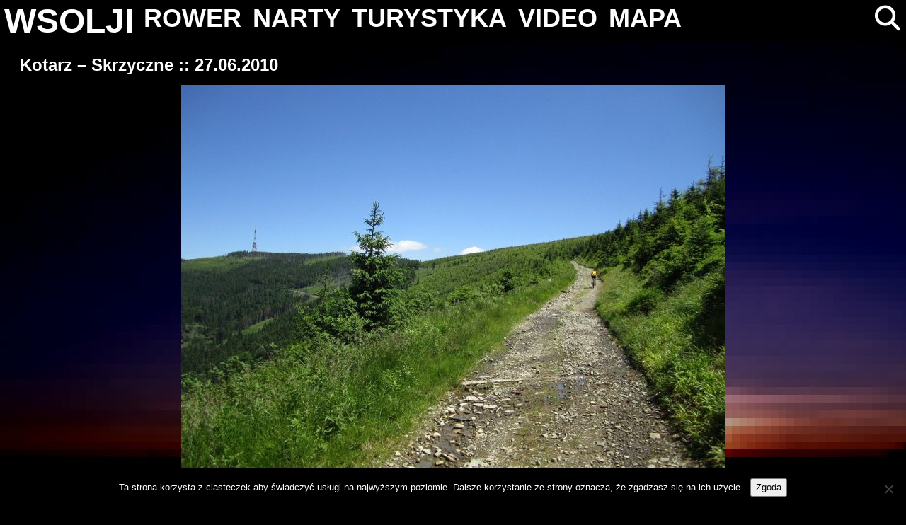

--- FILE ---
content_type: text/html; charset=UTF-8
request_url: http://www.wsolji.eu.org/rower/kotarz-skrzyczne/
body_size: 13920
content:
<!DOCTYPE html>
<!--html xmlns="http://www.w3.org/1999/xhtml" xmlns:v="urn:schemas-microsoft-com:vml" xmlns:og="http://opengraphprotocol.org/schema/" <xmlns:fb="http://www.facebook.com/2008/fbml">-->
<head>
<meta http-equiv="Content-Type" content="text/html; charset=utf-8" />
<meta name="viewport" content="width=device-width, initial-scale=1.0">
<meta name="google-site-verification" content="F9VfR7TAIClKmBK65Q6YnS6hOOV7E4Z_RRcSW5AT8LM" />
<meta property="fb:admins" content="100001448281066"/>
    <meta property="og:title" content="Kotarz &#8211; Skrzyczne :: 27.06.2010"/>
    <meta property="og:type" content="article"/>
	  <meta property="og:url" content="https://www.wsolji.eu.org/rower/kotarz-skrzyczne/"/>
		<meta property="og:description" content="<p>Wycieczka w góry nr 3. Tym razem klasyk Mirosława (Brenna &#8211; Kotarz &#8211; Szczyrk &#8211; Skrzyczne &#8211; Salmopol &#8211; Brenna) z nowymi wariantami. Dla mnie około 30% świeżych kawałków! PS. 1600 m podjazdów obliczone z pomocą GPS Visualisera i jego opcji eksportu w Look up elaviation. W naszych zewnętrznych modułach gps do telefonów `skacze` wysokość [&hellip;]</p>
" />
  <!--  <meta property="og:image" content="" />   -->
     

<title>wsolji  &raquo;   &raquo; Kotarz &#8211; Skrzyczne :: 27.06.2010</title>
<link rel="shortcut icon" href="http://www.wsolji.eu.org/wp-content/themes/wp-monochrome/wp-monochrome/images/favicon.ico" />
<link href="https://vjs.zencdn.net/8.16.1/video-js.css" rel="stylesheet" />
<link href="http://www.wsolji.eu.org/wp-content/themes/wp-monochrome/wp-monochrome/includes/jquery-ui-1.12.1.custom/jquery-ui.min.css" rel="stylesheet" />
<link rel="stylesheet" href="http://www.wsolji.eu.org/wp-content/themes/wp-monochrome/wp-monochrome/w3.css">
<!--<link href="" rel="stylesheet" />-->
<link rel="stylesheet" href="http://www.wsolji.eu.org/wp-content/themes/wp-monochrome/wp-monochrome/style.css">
<link rel="stylesheet" href="https://cdnjs.cloudflare.com/ajax/libs/font-awesome/4.7.0/css/font-awesome.min.css">	
<link rel="alternate" type="application/rss+xml" title="wsolji RSS Feed" href="https://www.wsolji.eu.org/feed/" />
<link rel="pingback" href="http://www.wsolji.eu.org/xmlrpc.php" />
<!--<style>v\:* {behavior:url(#default#VML);}</style>-->
<meta name='robots' content='max-image-preview:large' />
	<style>img:is([sizes="auto" i], [sizes^="auto," i]) { contain-intrinsic-size: 3000px 1500px }</style>
	    <script type="text/javascript"> //<![CDATA[
        ajaxurl = 'https://www.wsolji.eu.org/wp-admin/admin-ajax.php';
    //]]> </script>
<!-- Jetpack Site Verification Tags -->
<meta name="google-site-verification" content="F9VfR7TAIClKmBK65Q6YnS6hOOV7E4Z_RRcSW5AT8LM" />
<link rel='dns-prefetch' href='//stats.wp.com' />
<link rel="alternate" type="application/rss+xml" title="wsolji &raquo; Kotarz &#8211; Skrzyczne :: 27.06.2010 Kanał z komentarzami" href="https://www.wsolji.eu.org/rower/kotarz-skrzyczne/feed/" />
<script type="text/javascript">
/* <![CDATA[ */
window._wpemojiSettings = {"baseUrl":"https:\/\/s.w.org\/images\/core\/emoji\/16.0.1\/72x72\/","ext":".png","svgUrl":"https:\/\/s.w.org\/images\/core\/emoji\/16.0.1\/svg\/","svgExt":".svg","source":{"concatemoji":"http:\/\/www.wsolji.eu.org\/wp-includes\/js\/wp-emoji-release.min.js?ver=6.8.3"}};
/*! This file is auto-generated */
!function(s,n){var o,i,e;function c(e){try{var t={supportTests:e,timestamp:(new Date).valueOf()};sessionStorage.setItem(o,JSON.stringify(t))}catch(e){}}function p(e,t,n){e.clearRect(0,0,e.canvas.width,e.canvas.height),e.fillText(t,0,0);var t=new Uint32Array(e.getImageData(0,0,e.canvas.width,e.canvas.height).data),a=(e.clearRect(0,0,e.canvas.width,e.canvas.height),e.fillText(n,0,0),new Uint32Array(e.getImageData(0,0,e.canvas.width,e.canvas.height).data));return t.every(function(e,t){return e===a[t]})}function u(e,t){e.clearRect(0,0,e.canvas.width,e.canvas.height),e.fillText(t,0,0);for(var n=e.getImageData(16,16,1,1),a=0;a<n.data.length;a++)if(0!==n.data[a])return!1;return!0}function f(e,t,n,a){switch(t){case"flag":return n(e,"\ud83c\udff3\ufe0f\u200d\u26a7\ufe0f","\ud83c\udff3\ufe0f\u200b\u26a7\ufe0f")?!1:!n(e,"\ud83c\udde8\ud83c\uddf6","\ud83c\udde8\u200b\ud83c\uddf6")&&!n(e,"\ud83c\udff4\udb40\udc67\udb40\udc62\udb40\udc65\udb40\udc6e\udb40\udc67\udb40\udc7f","\ud83c\udff4\u200b\udb40\udc67\u200b\udb40\udc62\u200b\udb40\udc65\u200b\udb40\udc6e\u200b\udb40\udc67\u200b\udb40\udc7f");case"emoji":return!a(e,"\ud83e\udedf")}return!1}function g(e,t,n,a){var r="undefined"!=typeof WorkerGlobalScope&&self instanceof WorkerGlobalScope?new OffscreenCanvas(300,150):s.createElement("canvas"),o=r.getContext("2d",{willReadFrequently:!0}),i=(o.textBaseline="top",o.font="600 32px Arial",{});return e.forEach(function(e){i[e]=t(o,e,n,a)}),i}function t(e){var t=s.createElement("script");t.src=e,t.defer=!0,s.head.appendChild(t)}"undefined"!=typeof Promise&&(o="wpEmojiSettingsSupports",i=["flag","emoji"],n.supports={everything:!0,everythingExceptFlag:!0},e=new Promise(function(e){s.addEventListener("DOMContentLoaded",e,{once:!0})}),new Promise(function(t){var n=function(){try{var e=JSON.parse(sessionStorage.getItem(o));if("object"==typeof e&&"number"==typeof e.timestamp&&(new Date).valueOf()<e.timestamp+604800&&"object"==typeof e.supportTests)return e.supportTests}catch(e){}return null}();if(!n){if("undefined"!=typeof Worker&&"undefined"!=typeof OffscreenCanvas&&"undefined"!=typeof URL&&URL.createObjectURL&&"undefined"!=typeof Blob)try{var e="postMessage("+g.toString()+"("+[JSON.stringify(i),f.toString(),p.toString(),u.toString()].join(",")+"));",a=new Blob([e],{type:"text/javascript"}),r=new Worker(URL.createObjectURL(a),{name:"wpTestEmojiSupports"});return void(r.onmessage=function(e){c(n=e.data),r.terminate(),t(n)})}catch(e){}c(n=g(i,f,p,u))}t(n)}).then(function(e){for(var t in e)n.supports[t]=e[t],n.supports.everything=n.supports.everything&&n.supports[t],"flag"!==t&&(n.supports.everythingExceptFlag=n.supports.everythingExceptFlag&&n.supports[t]);n.supports.everythingExceptFlag=n.supports.everythingExceptFlag&&!n.supports.flag,n.DOMReady=!1,n.readyCallback=function(){n.DOMReady=!0}}).then(function(){return e}).then(function(){var e;n.supports.everything||(n.readyCallback(),(e=n.source||{}).concatemoji?t(e.concatemoji):e.wpemoji&&e.twemoji&&(t(e.twemoji),t(e.wpemoji)))}))}((window,document),window._wpemojiSettings);
/* ]]> */
</script>
<style id='wp-emoji-styles-inline-css' type='text/css'>

	img.wp-smiley, img.emoji {
		display: inline !important;
		border: none !important;
		box-shadow: none !important;
		height: 1em !important;
		width: 1em !important;
		margin: 0 0.07em !important;
		vertical-align: -0.1em !important;
		background: none !important;
		padding: 0 !important;
	}
</style>
<link rel='stylesheet' id='wp-block-library-css' href='http://www.wsolji.eu.org/wp-includes/css/dist/block-library/style.min.css?ver=6.8.3' type='text/css' media='all' />
<style id='classic-theme-styles-inline-css' type='text/css'>
/*! This file is auto-generated */
.wp-block-button__link{color:#fff;background-color:#32373c;border-radius:9999px;box-shadow:none;text-decoration:none;padding:calc(.667em + 2px) calc(1.333em + 2px);font-size:1.125em}.wp-block-file__button{background:#32373c;color:#fff;text-decoration:none}
</style>
<link rel='stylesheet' id='mediaelement-css' href='http://www.wsolji.eu.org/wp-includes/js/mediaelement/mediaelementplayer-legacy.min.css?ver=4.2.17' type='text/css' media='all' />
<link rel='stylesheet' id='wp-mediaelement-css' href='http://www.wsolji.eu.org/wp-includes/js/mediaelement/wp-mediaelement.min.css?ver=6.8.3' type='text/css' media='all' />
<style id='jetpack-sharing-buttons-style-inline-css' type='text/css'>
.jetpack-sharing-buttons__services-list{display:flex;flex-direction:row;flex-wrap:wrap;gap:0;list-style-type:none;margin:5px;padding:0}.jetpack-sharing-buttons__services-list.has-small-icon-size{font-size:12px}.jetpack-sharing-buttons__services-list.has-normal-icon-size{font-size:16px}.jetpack-sharing-buttons__services-list.has-large-icon-size{font-size:24px}.jetpack-sharing-buttons__services-list.has-huge-icon-size{font-size:36px}@media print{.jetpack-sharing-buttons__services-list{display:none!important}}.editor-styles-wrapper .wp-block-jetpack-sharing-buttons{gap:0;padding-inline-start:0}ul.jetpack-sharing-buttons__services-list.has-background{padding:1.25em 2.375em}
</style>
<style id='global-styles-inline-css' type='text/css'>
:root{--wp--preset--aspect-ratio--square: 1;--wp--preset--aspect-ratio--4-3: 4/3;--wp--preset--aspect-ratio--3-4: 3/4;--wp--preset--aspect-ratio--3-2: 3/2;--wp--preset--aspect-ratio--2-3: 2/3;--wp--preset--aspect-ratio--16-9: 16/9;--wp--preset--aspect-ratio--9-16: 9/16;--wp--preset--color--black: #000000;--wp--preset--color--cyan-bluish-gray: #abb8c3;--wp--preset--color--white: #ffffff;--wp--preset--color--pale-pink: #f78da7;--wp--preset--color--vivid-red: #cf2e2e;--wp--preset--color--luminous-vivid-orange: #ff6900;--wp--preset--color--luminous-vivid-amber: #fcb900;--wp--preset--color--light-green-cyan: #7bdcb5;--wp--preset--color--vivid-green-cyan: #00d084;--wp--preset--color--pale-cyan-blue: #8ed1fc;--wp--preset--color--vivid-cyan-blue: #0693e3;--wp--preset--color--vivid-purple: #9b51e0;--wp--preset--gradient--vivid-cyan-blue-to-vivid-purple: linear-gradient(135deg,rgba(6,147,227,1) 0%,rgb(155,81,224) 100%);--wp--preset--gradient--light-green-cyan-to-vivid-green-cyan: linear-gradient(135deg,rgb(122,220,180) 0%,rgb(0,208,130) 100%);--wp--preset--gradient--luminous-vivid-amber-to-luminous-vivid-orange: linear-gradient(135deg,rgba(252,185,0,1) 0%,rgba(255,105,0,1) 100%);--wp--preset--gradient--luminous-vivid-orange-to-vivid-red: linear-gradient(135deg,rgba(255,105,0,1) 0%,rgb(207,46,46) 100%);--wp--preset--gradient--very-light-gray-to-cyan-bluish-gray: linear-gradient(135deg,rgb(238,238,238) 0%,rgb(169,184,195) 100%);--wp--preset--gradient--cool-to-warm-spectrum: linear-gradient(135deg,rgb(74,234,220) 0%,rgb(151,120,209) 20%,rgb(207,42,186) 40%,rgb(238,44,130) 60%,rgb(251,105,98) 80%,rgb(254,248,76) 100%);--wp--preset--gradient--blush-light-purple: linear-gradient(135deg,rgb(255,206,236) 0%,rgb(152,150,240) 100%);--wp--preset--gradient--blush-bordeaux: linear-gradient(135deg,rgb(254,205,165) 0%,rgb(254,45,45) 50%,rgb(107,0,62) 100%);--wp--preset--gradient--luminous-dusk: linear-gradient(135deg,rgb(255,203,112) 0%,rgb(199,81,192) 50%,rgb(65,88,208) 100%);--wp--preset--gradient--pale-ocean: linear-gradient(135deg,rgb(255,245,203) 0%,rgb(182,227,212) 50%,rgb(51,167,181) 100%);--wp--preset--gradient--electric-grass: linear-gradient(135deg,rgb(202,248,128) 0%,rgb(113,206,126) 100%);--wp--preset--gradient--midnight: linear-gradient(135deg,rgb(2,3,129) 0%,rgb(40,116,252) 100%);--wp--preset--font-size--small: 13px;--wp--preset--font-size--medium: 20px;--wp--preset--font-size--large: 36px;--wp--preset--font-size--x-large: 42px;--wp--preset--spacing--20: 0.44rem;--wp--preset--spacing--30: 0.67rem;--wp--preset--spacing--40: 1rem;--wp--preset--spacing--50: 1.5rem;--wp--preset--spacing--60: 2.25rem;--wp--preset--spacing--70: 3.38rem;--wp--preset--spacing--80: 5.06rem;--wp--preset--shadow--natural: 6px 6px 9px rgba(0, 0, 0, 0.2);--wp--preset--shadow--deep: 12px 12px 50px rgba(0, 0, 0, 0.4);--wp--preset--shadow--sharp: 6px 6px 0px rgba(0, 0, 0, 0.2);--wp--preset--shadow--outlined: 6px 6px 0px -3px rgba(255, 255, 255, 1), 6px 6px rgba(0, 0, 0, 1);--wp--preset--shadow--crisp: 6px 6px 0px rgba(0, 0, 0, 1);}:where(.is-layout-flex){gap: 0.5em;}:where(.is-layout-grid){gap: 0.5em;}body .is-layout-flex{display: flex;}.is-layout-flex{flex-wrap: wrap;align-items: center;}.is-layout-flex > :is(*, div){margin: 0;}body .is-layout-grid{display: grid;}.is-layout-grid > :is(*, div){margin: 0;}:where(.wp-block-columns.is-layout-flex){gap: 2em;}:where(.wp-block-columns.is-layout-grid){gap: 2em;}:where(.wp-block-post-template.is-layout-flex){gap: 1.25em;}:where(.wp-block-post-template.is-layout-grid){gap: 1.25em;}.has-black-color{color: var(--wp--preset--color--black) !important;}.has-cyan-bluish-gray-color{color: var(--wp--preset--color--cyan-bluish-gray) !important;}.has-white-color{color: var(--wp--preset--color--white) !important;}.has-pale-pink-color{color: var(--wp--preset--color--pale-pink) !important;}.has-vivid-red-color{color: var(--wp--preset--color--vivid-red) !important;}.has-luminous-vivid-orange-color{color: var(--wp--preset--color--luminous-vivid-orange) !important;}.has-luminous-vivid-amber-color{color: var(--wp--preset--color--luminous-vivid-amber) !important;}.has-light-green-cyan-color{color: var(--wp--preset--color--light-green-cyan) !important;}.has-vivid-green-cyan-color{color: var(--wp--preset--color--vivid-green-cyan) !important;}.has-pale-cyan-blue-color{color: var(--wp--preset--color--pale-cyan-blue) !important;}.has-vivid-cyan-blue-color{color: var(--wp--preset--color--vivid-cyan-blue) !important;}.has-vivid-purple-color{color: var(--wp--preset--color--vivid-purple) !important;}.has-black-background-color{background-color: var(--wp--preset--color--black) !important;}.has-cyan-bluish-gray-background-color{background-color: var(--wp--preset--color--cyan-bluish-gray) !important;}.has-white-background-color{background-color: var(--wp--preset--color--white) !important;}.has-pale-pink-background-color{background-color: var(--wp--preset--color--pale-pink) !important;}.has-vivid-red-background-color{background-color: var(--wp--preset--color--vivid-red) !important;}.has-luminous-vivid-orange-background-color{background-color: var(--wp--preset--color--luminous-vivid-orange) !important;}.has-luminous-vivid-amber-background-color{background-color: var(--wp--preset--color--luminous-vivid-amber) !important;}.has-light-green-cyan-background-color{background-color: var(--wp--preset--color--light-green-cyan) !important;}.has-vivid-green-cyan-background-color{background-color: var(--wp--preset--color--vivid-green-cyan) !important;}.has-pale-cyan-blue-background-color{background-color: var(--wp--preset--color--pale-cyan-blue) !important;}.has-vivid-cyan-blue-background-color{background-color: var(--wp--preset--color--vivid-cyan-blue) !important;}.has-vivid-purple-background-color{background-color: var(--wp--preset--color--vivid-purple) !important;}.has-black-border-color{border-color: var(--wp--preset--color--black) !important;}.has-cyan-bluish-gray-border-color{border-color: var(--wp--preset--color--cyan-bluish-gray) !important;}.has-white-border-color{border-color: var(--wp--preset--color--white) !important;}.has-pale-pink-border-color{border-color: var(--wp--preset--color--pale-pink) !important;}.has-vivid-red-border-color{border-color: var(--wp--preset--color--vivid-red) !important;}.has-luminous-vivid-orange-border-color{border-color: var(--wp--preset--color--luminous-vivid-orange) !important;}.has-luminous-vivid-amber-border-color{border-color: var(--wp--preset--color--luminous-vivid-amber) !important;}.has-light-green-cyan-border-color{border-color: var(--wp--preset--color--light-green-cyan) !important;}.has-vivid-green-cyan-border-color{border-color: var(--wp--preset--color--vivid-green-cyan) !important;}.has-pale-cyan-blue-border-color{border-color: var(--wp--preset--color--pale-cyan-blue) !important;}.has-vivid-cyan-blue-border-color{border-color: var(--wp--preset--color--vivid-cyan-blue) !important;}.has-vivid-purple-border-color{border-color: var(--wp--preset--color--vivid-purple) !important;}.has-vivid-cyan-blue-to-vivid-purple-gradient-background{background: var(--wp--preset--gradient--vivid-cyan-blue-to-vivid-purple) !important;}.has-light-green-cyan-to-vivid-green-cyan-gradient-background{background: var(--wp--preset--gradient--light-green-cyan-to-vivid-green-cyan) !important;}.has-luminous-vivid-amber-to-luminous-vivid-orange-gradient-background{background: var(--wp--preset--gradient--luminous-vivid-amber-to-luminous-vivid-orange) !important;}.has-luminous-vivid-orange-to-vivid-red-gradient-background{background: var(--wp--preset--gradient--luminous-vivid-orange-to-vivid-red) !important;}.has-very-light-gray-to-cyan-bluish-gray-gradient-background{background: var(--wp--preset--gradient--very-light-gray-to-cyan-bluish-gray) !important;}.has-cool-to-warm-spectrum-gradient-background{background: var(--wp--preset--gradient--cool-to-warm-spectrum) !important;}.has-blush-light-purple-gradient-background{background: var(--wp--preset--gradient--blush-light-purple) !important;}.has-blush-bordeaux-gradient-background{background: var(--wp--preset--gradient--blush-bordeaux) !important;}.has-luminous-dusk-gradient-background{background: var(--wp--preset--gradient--luminous-dusk) !important;}.has-pale-ocean-gradient-background{background: var(--wp--preset--gradient--pale-ocean) !important;}.has-electric-grass-gradient-background{background: var(--wp--preset--gradient--electric-grass) !important;}.has-midnight-gradient-background{background: var(--wp--preset--gradient--midnight) !important;}.has-small-font-size{font-size: var(--wp--preset--font-size--small) !important;}.has-medium-font-size{font-size: var(--wp--preset--font-size--medium) !important;}.has-large-font-size{font-size: var(--wp--preset--font-size--large) !important;}.has-x-large-font-size{font-size: var(--wp--preset--font-size--x-large) !important;}
:where(.wp-block-post-template.is-layout-flex){gap: 1.25em;}:where(.wp-block-post-template.is-layout-grid){gap: 1.25em;}
:where(.wp-block-columns.is-layout-flex){gap: 2em;}:where(.wp-block-columns.is-layout-grid){gap: 2em;}
:root :where(.wp-block-pullquote){font-size: 1.5em;line-height: 1.6;}
</style>
<link rel='stylesheet' id='cookie-notice-front-css' href='http://www.wsolji.eu.org/wp-content/plugins/cookie-notice/css/front.min.css?ver=2.5.8' type='text/css' media='all' />
<link rel='stylesheet' id='ssg-style-css' href='http://www.wsolji.eu.org/wp-content/plugins/story-show-gallery/ssg-js/ssg.min.css' type='text/css' media='screen' />
<link rel='stylesheet' id='ngg_trigger_buttons-css' href='http://www.wsolji.eu.org/wp-content/plugins/nextgen-gallery/static/GalleryDisplay/trigger_buttons.css?ver=3.59.7' type='text/css' media='all' />
<link rel='stylesheet' id='fontawesome_v4_shim_style-css' href='http://www.wsolji.eu.org/wp-content/plugins/nextgen-gallery/static/FontAwesome/css/v4-shims.min.css?ver=6.8.3' type='text/css' media='all' />
<link rel='stylesheet' id='fontawesome-css' href='http://www.wsolji.eu.org/wp-content/plugins/nextgen-gallery/static/FontAwesome/css/all.min.css?ver=6.8.3' type='text/css' media='all' />
<link rel='stylesheet' id='nextgen_basic_singlepic_style-css' href='http://www.wsolji.eu.org/wp-content/plugins/nextgen-gallery/static/SinglePicture/nextgen_basic_singlepic.css?ver=3.59.7' type='text/css' media='all' />
<link rel='stylesheet' id='nextgen_pagination_style-css' href='http://www.wsolji.eu.org/wp-content/plugins/nextgen-gallery/static/GalleryDisplay/pagination_style.css?ver=3.59.7' type='text/css' media='all' />
<link rel='stylesheet' id='nextgen_basic_thumbnails_style-css' href='http://www.wsolji.eu.org/wp-content/plugins/nextgen-gallery/static/Thumbnails/nextgen_basic_thumbnails.css?ver=3.59.7' type='text/css' media='all' />
<link rel='stylesheet' id='wp-pagenavi-css' href='http://www.wsolji.eu.org/wp-content/plugins/wp-pagenavi/pagenavi-css.css?ver=2.70' type='text/css' media='all' />
<script type="text/javascript" id="cookie-notice-front-js-before">
/* <![CDATA[ */
var cnArgs = {"ajaxUrl":"https:\/\/www.wsolji.eu.org\/wp-admin\/admin-ajax.php","nonce":"28e45157ac","hideEffect":"fade","position":"bottom","onScroll":false,"onScrollOffset":100,"onClick":false,"cookieName":"cookie_notice_accepted","cookieTime":15811200,"cookieTimeRejected":2592000,"globalCookie":false,"redirection":false,"cache":false,"revokeCookies":false,"revokeCookiesOpt":"automatic"};
/* ]]> */
</script>
<script type="text/javascript" src="http://www.wsolji.eu.org/wp-content/plugins/cookie-notice/js/front.min.js?ver=2.5.8" id="cookie-notice-front-js"></script>
<script type="text/javascript" src="http://www.wsolji.eu.org/wp-includes/js/jquery/jquery.min.js?ver=3.7.1" id="jquery-core-js"></script>
<script type="text/javascript" id="email-posts-to-subscribers-js-extra">
/* <![CDATA[ */
var elp_data = {"messages":{"elp_name_required":"Please enter name.","elp_email_required":"Please enter email address.","elp_invalid_name":"Name seems invalid.","elp_invalid_email":"Email address seems invalid.","elp_unexpected_error":"Oops.. Unexpected error occurred.","elp_invalid_captcha":"Robot verification failed, please try again.","elp_invalid_key":"Robot verification failed, invalid key.","elp_successfull_single":"You have successfully subscribed.","elp_successfull_double":"You have successfully subscribed. You will receive a confirmation email in few minutes. Please follow the link in it to confirm your subscription. If the email takes more than 15 minutes to appear in your mailbox, please check your spam folder.","elp_email_exist":"Email already exist.","elp_email_squeeze":"You are trying to submit too fast. try again in 1 minute."},"elp_ajax_url":"https:\/\/www.wsolji.eu.org\/wp-admin\/admin-ajax.php"};
/* ]]> */
</script>
<script type="text/javascript" src="http://www.wsolji.eu.org/wp-content/plugins/email-posts-to-subscribers//inc/email-posts-to-subscribers.js?ver=2.2" id="email-posts-to-subscribers-js"></script>
<script type="text/javascript" id="photocrati_ajax-js-extra">
/* <![CDATA[ */
var photocrati_ajax = {"url":"http:\/\/www.wsolji.eu.org\/index.php?photocrati_ajax=1","rest_url":"https:\/\/www.wsolji.eu.org\/wp-json\/","wp_home_url":"https:\/\/www.wsolji.eu.org","wp_site_url":"http:\/\/www.wsolji.eu.org","wp_root_url":"https:\/\/www.wsolji.eu.org","wp_plugins_url":"http:\/\/www.wsolji.eu.org\/wp-content\/plugins","wp_content_url":"http:\/\/www.wsolji.eu.org\/wp-content","wp_includes_url":"http:\/\/www.wsolji.eu.org\/wp-includes\/","ngg_param_slug":"nggallery","rest_nonce":"08a4898cf0"};
/* ]]> */
</script>
<script type="text/javascript" src="http://www.wsolji.eu.org/wp-content/plugins/nextgen-gallery/static/Legacy/ajax.min.js?ver=3.59.7" id="photocrati_ajax-js"></script>
<script type="text/javascript" src="http://www.wsolji.eu.org/wp-content/plugins/nextgen-gallery/static/FontAwesome/js/v4-shims.min.js?ver=5.3.1" id="fontawesome_v4_shim-js"></script>
<script type="text/javascript" defer crossorigin="anonymous" data-auto-replace-svg="false" data-keep-original-source="false" data-search-pseudo-elements src="http://www.wsolji.eu.org/wp-content/plugins/nextgen-gallery/static/FontAwesome/js/all.min.js?ver=5.3.1" id="fontawesome-js"></script>
<script type="text/javascript" src="http://www.wsolji.eu.org/wp-content/plugins/nextgen-gallery/static/Thumbnails/nextgen_basic_thumbnails.js?ver=3.59.7" id="nextgen_basic_thumbnails_script-js"></script>
<script type="text/javascript" src="http://www.wsolji.eu.org/wp-content/plugins/nextgen-gallery/static/Thumbnails/ajax_pagination.js?ver=3.59.7" id="nextgen-basic-thumbnails-ajax-pagination-js"></script>
<link rel="https://api.w.org/" href="https://www.wsolji.eu.org/wp-json/" /><link rel="alternate" title="JSON" type="application/json" href="https://www.wsolji.eu.org/wp-json/wp/v2/posts/1236" /><link rel="EditURI" type="application/rsd+xml" title="RSD" href="https://www.wsolji.eu.org/xmlrpc.php?rsd" />
<meta name="generator" content="WordPress 6.8.3" />
<link rel="canonical" href="https://www.wsolji.eu.org/rower/kotarz-skrzyczne/" />
<link rel='shortlink' href='https://www.wsolji.eu.org/?p=1236' />
<link rel="alternate" title="oEmbed (JSON)" type="application/json+oembed" href="https://www.wsolji.eu.org/wp-json/oembed/1.0/embed?url=https%3A%2F%2Fwww.wsolji.eu.org%2Frower%2Fkotarz-skrzyczne%2F" />
<link rel="alternate" title="oEmbed (XML)" type="text/xml+oembed" href="https://www.wsolji.eu.org/wp-json/oembed/1.0/embed?url=https%3A%2F%2Fwww.wsolji.eu.org%2Frower%2Fkotarz-skrzyczne%2F&#038;format=xml" />
<style>.elp_form_message.success { color: #008000;font-weight: bold; } .elp_form_message.error { color: #ff0000; } .elp_form_message.boterror { color: #ff0000; } </style>	<style>img#wpstats{display:none}</style>
		<script  src="http://www.wsolji.eu.org/wp-content/themes/wp-monochrome/wp-monochrome/includes/jquery-ui-1.12.1.custom/jquery-ui.min.js"></script>
<script src="https://vjs.zencdn.net/8.16.1/video.min.js"></script>
<link href="https://unpkg.com/@silvermine/videojs-quality-selector/dist/css/quality-selector.css" rel="stylesheet">
<script src="https://unpkg.com/@silvermine/videojs-quality-selector/dist/js/silvermine-videojs-quality-selector.min.js"></script>
<script src="http://www.wsolji.eu.org/wp-content/themes/wp-monochrome/wp-monochrome/js/ui.js"></script>
<script src="http://www.wsolji.eu.org/wp-content/themes/wp-monochrome/wp-monochrome/js/video.js"></script>

</head>

<body>
<!--<div id="wrap">-->
<header id="header">
<div class="w3-row w3-black">
	<div class="w3-bar">
		<a id="wsolji" href="https://www.wsolji.eu.org" class="w3-bar-item w3-hover-none w3-hover-text-blue w3-xxxlarge" style="padding: 6px !important;">WSOLJI</a>
		<!--<a href="" class="w3-bar-item w3-hover-none w3-hover-text-blue"><i class="fa fa-home"></i></a>-->
		<a href="https://www.wsolji.eu.org/rower" class="w3-bar-item w3-hover-none w3-hover-text-blue w3-hide-medium w3-hide-small ">ROWER</a>
		<a href="https://www.wsolji.eu.org/narty" class="w3-bar-item w3-hover-none w3-hover-text-blue w3-hide-medium w3-hide-small ">NARTY</a>
		<a href="https://www.wsolji.eu.org/turystyka" class="w3-bar-item w3-hover-none w3-hover-text-blue w3-hide-medium w3-hide-small ">TURYSTYKA</a>
		<a href="https://www.wsolji.eu.org/video" class="w3-bar-item w3-hover-none w3-hover-text-blue w3-hide-medium w3-hide-small ">VIDEO</a>
		<a href="https://www.wsolji.eu.org/mapa" class="w3-bar-item w3-hover-none w3-hover-text-blue w3-hide-medium w3-hide-small ">MAPA</a>
		<a href="javascript:void(0)" class="w3-bar-item w3-hide-large w3-hover-none w3-hover-text-blue" onclick="wsMobileMenu()"><i class="fa fa-bars"></i></a>
		<a href="javascript:void(0)" class="w3-bar-item w3-hover-none w3-hover-text-blue w3-hide-medium w3-hide-small w3-right" onclick="wsSearch()"><i id="SearchIcon" class="fa fa-search"></i></a>
		<div id="SearchForm_div" class="w3-bar-item w3-hide-medium w3-hide-small w3-hide w3-right">
			<form method="get" id="SearchForm" class="w3-container" action="https://www.wsolji.eu.org/search">
				<div class="w3-col" style="width:50px;">
					<button id="SearchForm_btn" class="w3-button w3-hover-none w3-hover-text-blue w3-hover-border-blue" type="submit"><i class="fa fa-search w3-hover-border-blue"></i></button>
				</div>
				<div class="w3-rest">
					<input type="text" class="w3-input w3-border-0 w3-white w3-hover-border-white" value="" name="s" id="s" placeholder="Szukaj...">
				</div>
			</form>
		</div>
	</div>

	<div id="mobileMenu" class="w3-bar-block w3-white w3-hide w3-hide-large">
		<div class="w3-bar-item">
			<form method="get" id="mobileSearchForm" class="w3-container" action="https://www.wsolji.eu.org/search">
				<div class="w3-col" style="width:50px;">
					<button id="mobileSearchForm_btn" class="w3-button w3-hover-none w3-hover-text-blue" type="submit"><i class="fa fa-search"></i></button>
				</div>
				<div class="w3-rest">
					<input type="text" class="w3-input w3-border-0 w3-white w3-hover-border-white" value="" name="s" id="s" placeholder="Szukaj...">
				</div>
			</form>
		</div>
		<a href="https://www.wsolji.eu.org/rower" class="w3-bar-item w3-hover-none w3-hover-text-blue w3-button">ROWER</a>
		<a href="https://www.wsolji.eu.org/narty" class="w3-bar-item w3-hover-none w3-hover-text-blue w3-button">NARTY</a>
		<a href="https://www.wsolji.eu.org/turystyka" class="w3-bar-item w3-hover-none w3-hover-text-blue w3-button">TURYSTYKA</a>
		<a href="https://www.wsolji.eu.org/video" class="w3-bar-item w3-hover-none w3-hover-text-blue w3-button">VIDEO</a>
		<a href="https://www.wsolji.eu.org/mapa" class="w3-bar-item w3-hover-none w3-hover-text-blue w3-button">MAPA</a>
	</div>
	
</div>
</header>	
	
	<script>
		function wsMobileMenu() {
    	var x = document.getElementById("mobileMenu");
    	if (x.className.indexOf("w3-show") == -1) {
				x.className += " w3-show";
    	} else { 
        x.className = x.className.replace(" w3-show", "");
    	}	
		}	
		
		function wsSearch() {
    	var x = document.getElementById("SearchForm_div");
    	if (x.className.indexOf("w3-show") == -1) {
				x.className += " w3-show";
    	} else { 
        x.className = x.className.replace(" w3-show", "");
    	}	
			var x = document.getElementById("SearchIcon");
    	if (x.className.indexOf("fa fa-search") == -1) {
				x.className = "fa fa-search w3-hover-none";
    	} else { 
        x.className = "fa fa-close w3-hover-text-blue";
    	}	
		}	
	</script><div id="content">
<div id="left">
<div class="w3-row">
 	
<div class="post">
<div class="postitem">
<h2><a href="https://www.wsolji.eu.org/rower/kotarz-skrzyczne/" rel="bookmark" title="Permanent Link to Kotarz &#8211; Skrzyczne :: 27.06.2010">Kotarz &#8211; Skrzyczne :: 27.06.2010</a></h2>
	<div class="ngg-gallery-singlepic-image ngg-center" style="max-width: 768px">
				<a href="http://www.wsolji.eu.org/galeria/2010/2010_06_27_Kotarz_Skrzyczne/IMG_0611.JPG"
			title="Skrzyczne coraz bliżej"
			data-src="http://www.wsolji.eu.org/galeria/2010/2010_06_27_Kotarz_Skrzyczne/IMG_0611.JPG"
			data-thumbnail="http://www.wsolji.eu.org/galeria/2010/2010_06_27_Kotarz_Skrzyczne/thumbs/thumbs_IMG_0611.JPG"
			data-image-id="8275"
			data-title="Skrzyczne coraz bliżej"
			data-description="Skrzyczne coraz bliżej"
			target='_self'
			rel="ilightbox[489810b2df2d55f6ff2f8031c7061d84]">
			<img class="ngg-singlepic"
				src="http://www.wsolji.eu.org/galeria/2010/2010_06_27_Kotarz_Skrzyczne/cache/IMG_0611.JPG-nggid048275-ngg0dyn-768x576x100-00f0w010c010r110f110r010t010.JPG"
				alt="Skrzyczne coraz bliżej"
				title="Skrzyczne coraz bliżej"
									width="768" 							/>
		</a>
			</div>
		
<p>Wycieczka w góry nr 3. Tym razem klasyk Mirosława (Brenna &#8211; Kotarz &#8211; Szczyrk &#8211; Skrzyczne &#8211; Salmopol &#8211; Brenna) z nowymi wariantami.  Dla mnie około 30% świeżych kawałków! </p>
<!-- default-view.php -->
<div
	class="ngg-galleryoverview default-view 
		"
	id="ngg-gallery-27ab8eb9709e6940226ef0ecbbfb3bd0-1">

		<!-- Thumbnails -->
				<div id="ngg-image-0" class="ngg-gallery-thumbnail-box 
											" 
			>
						<div class="ngg-gallery-thumbnail">
			<a href="http://www.wsolji.eu.org/galeria/2010/2010_06_27_Kotarz_Skrzyczne/IMG_0617.JPG"
				title="Za Małym Skrzycznem"
				data-src="http://www.wsolji.eu.org/galeria/2010/2010_06_27_Kotarz_Skrzyczne/IMG_0617.JPG"
				data-thumbnail="http://www.wsolji.eu.org/galeria/2010/2010_06_27_Kotarz_Skrzyczne/thumbs/thumbs_IMG_0617.JPG"
				data-image-id="8278"
				data-title="Za Małym Skrzycznem"
				data-description="Za Małym Skrzycznem"
				data-image-slug="img_0617"
				rel="ilightbox[27ab8eb9709e6940226ef0ecbbfb3bd0]">
				<img
					title="Za Małym Skrzycznem"
					alt="Za Małym Skrzycznem"
					src="http://www.wsolji.eu.org/galeria/2010/2010_06_27_Kotarz_Skrzyczne/thumbs/thumbs_IMG_0617.JPG"
					width="100"
					height="75"
					style="max-width:100%;"
				/>
			</a>
		</div>
							</div> 
			
				<div id="ngg-image-1" class="ngg-gallery-thumbnail-box 
											" 
			>
						<div class="ngg-gallery-thumbnail">
			<a href="http://www.wsolji.eu.org/galeria/2010/2010_06_27_Kotarz_Skrzyczne/wykres.png"
				title="No i wykres. Pierwsza góra to Kotarz, druga to Skrzyczne :-)"
				data-src="http://www.wsolji.eu.org/galeria/2010/2010_06_27_Kotarz_Skrzyczne/wykres.png"
				data-thumbnail="http://www.wsolji.eu.org/galeria/2010/2010_06_27_Kotarz_Skrzyczne/thumbs/thumbs_wykres.png"
				data-image-id="8288"
				data-title="No i wykres. Pierwsza góra to Kotarz, druga to Skrzyczne :-)"
				data-description="No i wykres. Pierwsza góra to Kotarz, druga to Skrzyczne :-)"
				data-image-slug="wykres-2"
				rel="ilightbox[27ab8eb9709e6940226ef0ecbbfb3bd0]">
				<img
					title="No i wykres. Pierwsza góra to Kotarz, druga to Skrzyczne :-)"
					alt="No i wykres. Pierwsza góra to Kotarz, druga to Skrzyczne :-)"
					src="http://www.wsolji.eu.org/galeria/2010/2010_06_27_Kotarz_Skrzyczne/thumbs/thumbs_wykres.png"
					width="100"
					height="75"
					style="max-width:100%;"
				/>
			</a>
		</div>
							</div> 
			
				<div id="ngg-image-2" class="ngg-gallery-thumbnail-box 
											" 
			>
						<div class="ngg-gallery-thumbnail">
			<a href="http://www.wsolji.eu.org/galeria/2010/2010_06_27_Kotarz_Skrzyczne/IMG_0645.JPG"
				title="Nie mamy grilla. Może Mirek w końcu zrobi jakąś impre, co?"
				data-src="http://www.wsolji.eu.org/galeria/2010/2010_06_27_Kotarz_Skrzyczne/IMG_0645.JPG"
				data-thumbnail="http://www.wsolji.eu.org/galeria/2010/2010_06_27_Kotarz_Skrzyczne/thumbs/thumbs_IMG_0645.JPG"
				data-image-id="8287"
				data-title="Nie mamy grilla. Może Mirek w końcu zrobi jakąś impre, co?"
				data-description="Nie mamy grilla. Może Mirek w końcu zrobi jakąś impre, co?"
				data-image-slug="img_0645"
				rel="ilightbox[27ab8eb9709e6940226ef0ecbbfb3bd0]">
				<img
					title="Nie mamy grilla. Może Mirek w końcu zrobi jakąś impre, co?"
					alt="Nie mamy grilla. Może Mirek w końcu zrobi jakąś impre, co?"
					src="http://www.wsolji.eu.org/galeria/2010/2010_06_27_Kotarz_Skrzyczne/thumbs/thumbs_IMG_0645.JPG"
					width="100"
					height="75"
					style="max-width:100%;"
				/>
			</a>
		</div>
							</div> 
			
				<div id="ngg-image-3" class="ngg-gallery-thumbnail-box 
											" 
			>
						<div class="ngg-gallery-thumbnail">
			<a href="http://www.wsolji.eu.org/galeria/2010/2010_06_27_Kotarz_Skrzyczne/IMG_0643.JPG"
				title="`Plaża` w Brennej"
				data-src="http://www.wsolji.eu.org/galeria/2010/2010_06_27_Kotarz_Skrzyczne/IMG_0643.JPG"
				data-thumbnail="http://www.wsolji.eu.org/galeria/2010/2010_06_27_Kotarz_Skrzyczne/thumbs/thumbs_IMG_0643.JPG"
				data-image-id="8286"
				data-title="`Plaża` w Brennej"
				data-description="`Plaża` w Brennej"
				data-image-slug="img_0643"
				rel="ilightbox[27ab8eb9709e6940226ef0ecbbfb3bd0]">
				<img
					title="`Plaża` w Brennej"
					alt="`Plaża` w Brennej"
					src="http://www.wsolji.eu.org/galeria/2010/2010_06_27_Kotarz_Skrzyczne/thumbs/thumbs_IMG_0643.JPG"
					width="100"
					height="75"
					style="max-width:100%;"
				/>
			</a>
		</div>
							</div> 
			
				<div id="ngg-image-4" class="ngg-gallery-thumbnail-box 
											" 
			>
						<div class="ngg-gallery-thumbnail">
			<a href="http://www.wsolji.eu.org/galeria/2010/2010_06_27_Kotarz_Skrzyczne/IMG_0637.JPG"
				title=""
				data-src="http://www.wsolji.eu.org/galeria/2010/2010_06_27_Kotarz_Skrzyczne/IMG_0637.JPG"
				data-thumbnail="http://www.wsolji.eu.org/galeria/2010/2010_06_27_Kotarz_Skrzyczne/thumbs/thumbs_IMG_0637.JPG"
				data-image-id="8285"
				data-title=""
				data-description=""
				data-image-slug="img_0637"
				rel="ilightbox[27ab8eb9709e6940226ef0ecbbfb3bd0]">
				<img
					title=""
					alt=""
					src="http://www.wsolji.eu.org/galeria/2010/2010_06_27_Kotarz_Skrzyczne/thumbs/thumbs_IMG_0637.JPG"
					width="100"
					height="75"
					style="max-width:100%;"
				/>
			</a>
		</div>
							</div> 
			
				<div id="ngg-image-5" class="ngg-gallery-thumbnail-box 
											" 
			>
						<div class="ngg-gallery-thumbnail">
			<a href="http://www.wsolji.eu.org/galeria/2010/2010_06_27_Kotarz_Skrzyczne/IMG_0635.JPG"
				title="Zjazd ścieżką"
				data-src="http://www.wsolji.eu.org/galeria/2010/2010_06_27_Kotarz_Skrzyczne/IMG_0635.JPG"
				data-thumbnail="http://www.wsolji.eu.org/galeria/2010/2010_06_27_Kotarz_Skrzyczne/thumbs/thumbs_IMG_0635.JPG"
				data-image-id="8284"
				data-title="Zjazd ścieżką"
				data-description="Zjazd ścieżką"
				data-image-slug="img_0635"
				rel="ilightbox[27ab8eb9709e6940226ef0ecbbfb3bd0]">
				<img
					title="Zjazd ścieżką"
					alt="Zjazd ścieżką"
					src="http://www.wsolji.eu.org/galeria/2010/2010_06_27_Kotarz_Skrzyczne/thumbs/thumbs_IMG_0635.JPG"
					width="100"
					height="75"
					style="max-width:100%;"
				/>
			</a>
		</div>
							</div> 
			
				<div id="ngg-image-6" class="ngg-gallery-thumbnail-box 
											" 
			>
						<div class="ngg-gallery-thumbnail">
			<a href="http://www.wsolji.eu.org/galeria/2010/2010_06_27_Kotarz_Skrzyczne/IMG_0633.JPG"
				title="Na koniec powrót do Brennej przez Stary Groń"
				data-src="http://www.wsolji.eu.org/galeria/2010/2010_06_27_Kotarz_Skrzyczne/IMG_0633.JPG"
				data-thumbnail="http://www.wsolji.eu.org/galeria/2010/2010_06_27_Kotarz_Skrzyczne/thumbs/thumbs_IMG_0633.JPG"
				data-image-id="8283"
				data-title="Na koniec powrót do Brennej przez Stary Groń"
				data-description="Na koniec powrót do Brennej przez Stary Groń"
				data-image-slug="img_0633"
				rel="ilightbox[27ab8eb9709e6940226ef0ecbbfb3bd0]">
				<img
					title="Na koniec powrót do Brennej przez Stary Groń"
					alt="Na koniec powrót do Brennej przez Stary Groń"
					src="http://www.wsolji.eu.org/galeria/2010/2010_06_27_Kotarz_Skrzyczne/thumbs/thumbs_IMG_0633.JPG"
					width="100"
					height="75"
					style="max-width:100%;"
				/>
			</a>
		</div>
							</div> 
			
				<div id="ngg-image-7" class="ngg-gallery-thumbnail-box 
											" 
			>
						<div class="ngg-gallery-thumbnail">
			<a href="http://www.wsolji.eu.org/galeria/2010/2010_06_27_Kotarz_Skrzyczne/IMG_0630.JPG"
				title="Po przejeździe przez Przełęcz Salmopolską trafiamy do Chaty Grabowa"
				data-src="http://www.wsolji.eu.org/galeria/2010/2010_06_27_Kotarz_Skrzyczne/IMG_0630.JPG"
				data-thumbnail="http://www.wsolji.eu.org/galeria/2010/2010_06_27_Kotarz_Skrzyczne/thumbs/thumbs_IMG_0630.JPG"
				data-image-id="8282"
				data-title="Po przejeździe przez Przełęcz Salmopolską trafiamy do Chaty Grabowa"
				data-description="Po przejeździe przez Przełęcz Salmopolską trafiamy do Chaty Grabowa"
				data-image-slug="img_0630"
				rel="ilightbox[27ab8eb9709e6940226ef0ecbbfb3bd0]">
				<img
					title="Po przejeździe przez Przełęcz Salmopolską trafiamy do Chaty Grabowa"
					alt="Po przejeździe przez Przełęcz Salmopolską trafiamy do Chaty Grabowa"
					src="http://www.wsolji.eu.org/galeria/2010/2010_06_27_Kotarz_Skrzyczne/thumbs/thumbs_IMG_0630.JPG"
					width="100"
					height="75"
					style="max-width:100%;"
				/>
			</a>
		</div>
							</div> 
			
				<div id="ngg-image-8" class="ngg-gallery-thumbnail-box 
											" 
			>
						<div class="ngg-gallery-thumbnail">
			<a href="http://www.wsolji.eu.org/galeria/2010/2010_06_27_Kotarz_Skrzyczne/IMG_0625.JPG"
				title="Lasu brak - widokowo"
				data-src="http://www.wsolji.eu.org/galeria/2010/2010_06_27_Kotarz_Skrzyczne/IMG_0625.JPG"
				data-thumbnail="http://www.wsolji.eu.org/galeria/2010/2010_06_27_Kotarz_Skrzyczne/thumbs/thumbs_IMG_0625.JPG"
				data-image-id="8281"
				data-title="Lasu brak - widokowo"
				data-description="Lasu brak - widokowo"
				data-image-slug="img_0625"
				rel="ilightbox[27ab8eb9709e6940226ef0ecbbfb3bd0]">
				<img
					title="Lasu brak - widokowo"
					alt="Lasu brak - widokowo"
					src="http://www.wsolji.eu.org/galeria/2010/2010_06_27_Kotarz_Skrzyczne/thumbs/thumbs_IMG_0625.JPG"
					width="100"
					height="75"
					style="max-width:100%;"
				/>
			</a>
		</div>
							</div> 
			
				<div id="ngg-image-9" class="ngg-gallery-thumbnail-box 
											" 
			>
						<div class="ngg-gallery-thumbnail">
			<a href="http://www.wsolji.eu.org/galeria/2010/2010_06_27_Kotarz_Skrzyczne/IMG_0623.JPG"
				title="Koleiny sprzed dwóch lat się zatarły. Jest twardo - fajnie na szybki przelot w stronę Baraniej"
				data-src="http://www.wsolji.eu.org/galeria/2010/2010_06_27_Kotarz_Skrzyczne/IMG_0623.JPG"
				data-thumbnail="http://www.wsolji.eu.org/galeria/2010/2010_06_27_Kotarz_Skrzyczne/thumbs/thumbs_IMG_0623.JPG"
				data-image-id="8280"
				data-title="Koleiny sprzed dwóch lat się zatarły. Jest twardo - fajnie na szybki przelot w stronę Baraniej"
				data-description="Koleiny sprzed dwóch lat się zatarły. Jest twardo - fajnie na szybki przelot w stronę Baraniej"
				data-image-slug="img_0623"
				rel="ilightbox[27ab8eb9709e6940226ef0ecbbfb3bd0]">
				<img
					title="Koleiny sprzed dwóch lat się zatarły. Jest twardo - fajnie na szybki przelot w stronę Baraniej"
					alt="Koleiny sprzed dwóch lat się zatarły. Jest twardo - fajnie na szybki przelot w stronę Baraniej"
					src="http://www.wsolji.eu.org/galeria/2010/2010_06_27_Kotarz_Skrzyczne/thumbs/thumbs_IMG_0623.JPG"
					width="100"
					height="75"
					style="max-width:100%;"
				/>
			</a>
		</div>
							</div> 
			
				<div id="ngg-image-10" class="ngg-gallery-thumbnail-box 
											" 
			>
						<div class="ngg-gallery-thumbnail">
			<a href="http://www.wsolji.eu.org/galeria/2010/2010_06_27_Kotarz_Skrzyczne/IMG_0622.JPG"
				title="W oddali Tatry"
				data-src="http://www.wsolji.eu.org/galeria/2010/2010_06_27_Kotarz_Skrzyczne/IMG_0622.JPG"
				data-thumbnail="http://www.wsolji.eu.org/galeria/2010/2010_06_27_Kotarz_Skrzyczne/thumbs/thumbs_IMG_0622.JPG"
				data-image-id="8279"
				data-title="W oddali Tatry"
				data-description="W oddali Tatry"
				data-image-slug="img_0622"
				rel="ilightbox[27ab8eb9709e6940226ef0ecbbfb3bd0]">
				<img
					title="W oddali Tatry"
					alt="W oddali Tatry"
					src="http://www.wsolji.eu.org/galeria/2010/2010_06_27_Kotarz_Skrzyczne/thumbs/thumbs_IMG_0622.JPG"
					width="100"
					height="75"
					style="max-width:100%;"
				/>
			</a>
		</div>
							</div> 
			
				<div id="ngg-image-11" class="ngg-gallery-thumbnail-box 
											" 
			>
						<div class="ngg-gallery-thumbnail">
			<a href="http://www.wsolji.eu.org/galeria/2010/2010_06_27_Kotarz_Skrzyczne/IMG_0585.JPG"
				title="Atak na Kotarz - nowa droga"
				data-src="http://www.wsolji.eu.org/galeria/2010/2010_06_27_Kotarz_Skrzyczne/IMG_0585.JPG"
				data-thumbnail="http://www.wsolji.eu.org/galeria/2010/2010_06_27_Kotarz_Skrzyczne/thumbs/thumbs_IMG_0585.JPG"
				data-image-id="8267"
				data-title="Atak na Kotarz - nowa droga"
				data-description="Atak na Kotarz - nowa droga"
				data-image-slug="img_0585"
				rel="ilightbox[27ab8eb9709e6940226ef0ecbbfb3bd0]">
				<img
					title="Atak na Kotarz - nowa droga"
					alt="Atak na Kotarz - nowa droga"
					src="http://www.wsolji.eu.org/galeria/2010/2010_06_27_Kotarz_Skrzyczne/thumbs/thumbs_IMG_0585.JPG"
					width="100"
					height="75"
					style="max-width:100%;"
				/>
			</a>
		</div>
							</div> 
			
				<div id="ngg-image-12" class="ngg-gallery-thumbnail-box 
											" 
			>
						<div class="ngg-gallery-thumbnail">
			<a href="http://www.wsolji.eu.org/galeria/2010/2010_06_27_Kotarz_Skrzyczne/IMG_0614.JPG"
				title="Jezioro Żywieckie - szukam kajciarzy ale wszyscy wybrali chyba lajtowe mtb"
				data-src="http://www.wsolji.eu.org/galeria/2010/2010_06_27_Kotarz_Skrzyczne/IMG_0614.JPG"
				data-thumbnail="http://www.wsolji.eu.org/galeria/2010/2010_06_27_Kotarz_Skrzyczne/thumbs/thumbs_IMG_0614.JPG"
				data-image-id="8277"
				data-title="Jezioro Żywieckie - szukam kajciarzy ale wszyscy wybrali chyba lajtowe mtb"
				data-description="Jezioro Żywieckie - szukam kajciarzy ale wszyscy wybrali chyba lajtowe mtb"
				data-image-slug="img_0614"
				rel="ilightbox[27ab8eb9709e6940226ef0ecbbfb3bd0]">
				<img
					title="Jezioro Żywieckie - szukam kajciarzy ale wszyscy wybrali chyba lajtowe mtb"
					alt="Jezioro Żywieckie - szukam kajciarzy ale wszyscy wybrali chyba lajtowe mtb"
					src="http://www.wsolji.eu.org/galeria/2010/2010_06_27_Kotarz_Skrzyczne/thumbs/thumbs_IMG_0614.JPG"
					width="100"
					height="75"
					style="max-width:100%;"
				/>
			</a>
		</div>
							</div> 
			
				<div id="ngg-image-13" class="ngg-gallery-thumbnail-box 
											" 
			>
						<div class="ngg-gallery-thumbnail">
			<a href="http://www.wsolji.eu.org/galeria/2010/2010_06_27_Kotarz_Skrzyczne/IMG_0612.JPG"
				title="Widoczek"
				data-src="http://www.wsolji.eu.org/galeria/2010/2010_06_27_Kotarz_Skrzyczne/IMG_0612.JPG"
				data-thumbnail="http://www.wsolji.eu.org/galeria/2010/2010_06_27_Kotarz_Skrzyczne/thumbs/thumbs_IMG_0612.JPG"
				data-image-id="8276"
				data-title="Widoczek"
				data-description="Widoczek"
				data-image-slug="img_0612"
				rel="ilightbox[27ab8eb9709e6940226ef0ecbbfb3bd0]">
				<img
					title="Widoczek"
					alt="Widoczek"
					src="http://www.wsolji.eu.org/galeria/2010/2010_06_27_Kotarz_Skrzyczne/thumbs/thumbs_IMG_0612.JPG"
					width="100"
					height="75"
					style="max-width:100%;"
				/>
			</a>
		</div>
							</div> 
			
				<div id="ngg-image-14" class="ngg-gallery-thumbnail-box 
											" 
			>
						<div class="ngg-gallery-thumbnail">
			<a href="http://www.wsolji.eu.org/galeria/2010/2010_06_27_Kotarz_Skrzyczne/IMG_0611.JPG"
				title="Skrzyczne coraz bliżej"
				data-src="http://www.wsolji.eu.org/galeria/2010/2010_06_27_Kotarz_Skrzyczne/IMG_0611.JPG"
				data-thumbnail="http://www.wsolji.eu.org/galeria/2010/2010_06_27_Kotarz_Skrzyczne/thumbs/thumbs_IMG_0611.JPG"
				data-image-id="8275"
				data-title="Skrzyczne coraz bliżej"
				data-description="Skrzyczne coraz bliżej"
				data-image-slug="img_0611"
				rel="ilightbox[27ab8eb9709e6940226ef0ecbbfb3bd0]">
				<img
					title="Skrzyczne coraz bliżej"
					alt="Skrzyczne coraz bliżej"
					src="http://www.wsolji.eu.org/galeria/2010/2010_06_27_Kotarz_Skrzyczne/thumbs/thumbs_IMG_0611.JPG"
					width="100"
					height="75"
					style="max-width:100%;"
				/>
			</a>
		</div>
							</div> 
			
				<div id="ngg-image-15" class="ngg-gallery-thumbnail-box 
											" 
			>
						<div class="ngg-gallery-thumbnail">
			<a href="http://www.wsolji.eu.org/galeria/2010/2010_06_27_Kotarz_Skrzyczne/IMG_0607.JPG"
				title="Gościu ma v-brake`a"
				data-src="http://www.wsolji.eu.org/galeria/2010/2010_06_27_Kotarz_Skrzyczne/IMG_0607.JPG"
				data-thumbnail="http://www.wsolji.eu.org/galeria/2010/2010_06_27_Kotarz_Skrzyczne/thumbs/thumbs_IMG_0607.JPG"
				data-image-id="8274"
				data-title="Gościu ma v-brake`a"
				data-description="Gościu ma v-brake`a"
				data-image-slug="img_0607"
				rel="ilightbox[27ab8eb9709e6940226ef0ecbbfb3bd0]">
				<img
					title="Gościu ma v-brake`a"
					alt="Gościu ma v-brake`a"
					src="http://www.wsolji.eu.org/galeria/2010/2010_06_27_Kotarz_Skrzyczne/thumbs/thumbs_IMG_0607.JPG"
					width="100"
					height="75"
					style="max-width:100%;"
				/>
			</a>
		</div>
							</div> 
			
				<div id="ngg-image-16" class="ngg-gallery-thumbnail-box 
											" 
			>
						<div class="ngg-gallery-thumbnail">
			<a href="http://www.wsolji.eu.org/galeria/2010/2010_06_27_Kotarz_Skrzyczne/IMG_0602.JPG"
				title="Podjazd nową drogą w stronę Małego Skrzycznego"
				data-src="http://www.wsolji.eu.org/galeria/2010/2010_06_27_Kotarz_Skrzyczne/IMG_0602.JPG"
				data-thumbnail="http://www.wsolji.eu.org/galeria/2010/2010_06_27_Kotarz_Skrzyczne/thumbs/thumbs_IMG_0602.JPG"
				data-image-id="8273"
				data-title="Podjazd nową drogą w stronę Małego Skrzycznego"
				data-description="Podjazd nową drogą w stronę Małego Skrzycznego"
				data-image-slug="img_0602"
				rel="ilightbox[27ab8eb9709e6940226ef0ecbbfb3bd0]">
				<img
					title="Podjazd nową drogą w stronę Małego Skrzycznego"
					alt="Podjazd nową drogą w stronę Małego Skrzycznego"
					src="http://www.wsolji.eu.org/galeria/2010/2010_06_27_Kotarz_Skrzyczne/thumbs/thumbs_IMG_0602.JPG"
					width="100"
					height="75"
					style="max-width:100%;"
				/>
			</a>
		</div>
							</div> 
			
				<div id="ngg-image-17" class="ngg-gallery-thumbnail-box 
											" 
			>
						<div class="ngg-gallery-thumbnail">
			<a href="http://www.wsolji.eu.org/galeria/2010/2010_06_27_Kotarz_Skrzyczne/IMG_0598.JPG"
				title="Zjazd do Szczyrku"
				data-src="http://www.wsolji.eu.org/galeria/2010/2010_06_27_Kotarz_Skrzyczne/IMG_0598.JPG"
				data-thumbnail="http://www.wsolji.eu.org/galeria/2010/2010_06_27_Kotarz_Skrzyczne/thumbs/thumbs_IMG_0598.JPG"
				data-image-id="8272"
				data-title="Zjazd do Szczyrku"
				data-description="Zjazd do Szczyrku"
				data-image-slug="img_0598"
				rel="ilightbox[27ab8eb9709e6940226ef0ecbbfb3bd0]">
				<img
					title="Zjazd do Szczyrku"
					alt="Zjazd do Szczyrku"
					src="http://www.wsolji.eu.org/galeria/2010/2010_06_27_Kotarz_Skrzyczne/thumbs/thumbs_IMG_0598.JPG"
					width="100"
					height="75"
					style="max-width:100%;"
				/>
			</a>
		</div>
							</div> 
			
				<div id="ngg-image-18" class="ngg-gallery-thumbnail-box 
											" 
			>
						<div class="ngg-gallery-thumbnail">
			<a href="http://www.wsolji.eu.org/galeria/2010/2010_06_27_Kotarz_Skrzyczne/IMG_0596.JPG"
				title="Skrzyczne - nasz cel"
				data-src="http://www.wsolji.eu.org/galeria/2010/2010_06_27_Kotarz_Skrzyczne/IMG_0596.JPG"
				data-thumbnail="http://www.wsolji.eu.org/galeria/2010/2010_06_27_Kotarz_Skrzyczne/thumbs/thumbs_IMG_0596.JPG"
				data-image-id="8271"
				data-title="Skrzyczne - nasz cel"
				data-description="Skrzyczne - nasz cel"
				data-image-slug="img_0596"
				rel="ilightbox[27ab8eb9709e6940226ef0ecbbfb3bd0]">
				<img
					title="Skrzyczne - nasz cel"
					alt="Skrzyczne - nasz cel"
					src="http://www.wsolji.eu.org/galeria/2010/2010_06_27_Kotarz_Skrzyczne/thumbs/thumbs_IMG_0596.JPG"
					width="100"
					height="75"
					style="max-width:100%;"
				/>
			</a>
		</div>
							</div> 
			
				<div id="ngg-image-19" class="ngg-gallery-thumbnail-box 
											" 
			>
						<div class="ngg-gallery-thumbnail">
			<a href="http://www.wsolji.eu.org/galeria/2010/2010_06_27_Kotarz_Skrzyczne/IMG_0594.JPG"
				title="Na Kotarzu. Mirek wygląda jak zwykle ale podjechał całość :-)"
				data-src="http://www.wsolji.eu.org/galeria/2010/2010_06_27_Kotarz_Skrzyczne/IMG_0594.JPG"
				data-thumbnail="http://www.wsolji.eu.org/galeria/2010/2010_06_27_Kotarz_Skrzyczne/thumbs/thumbs_IMG_0594.JPG"
				data-image-id="8270"
				data-title="Na Kotarzu. Mirek wygląda jak zwykle ale podjechał całość :-)"
				data-description="Na Kotarzu. Mirek wygląda jak zwykle ale podjechał całość :-)"
				data-image-slug="img_0594"
				rel="ilightbox[27ab8eb9709e6940226ef0ecbbfb3bd0]">
				<img
					title="Na Kotarzu. Mirek wygląda jak zwykle ale podjechał całość :-)"
					alt="Na Kotarzu. Mirek wygląda jak zwykle ale podjechał całość :-)"
					src="http://www.wsolji.eu.org/galeria/2010/2010_06_27_Kotarz_Skrzyczne/thumbs/thumbs_IMG_0594.JPG"
					width="100"
					height="75"
					style="max-width:100%;"
				/>
			</a>
		</div>
							</div> 
			
				<div id="ngg-image-20" class="ngg-gallery-thumbnail-box 
											" 
			>
						<div class="ngg-gallery-thumbnail">
			<a href="http://www.wsolji.eu.org/galeria/2010/2010_06_27_Kotarz_Skrzyczne/IMG_0592.JPG"
				title="Widok na Czantorię"
				data-src="http://www.wsolji.eu.org/galeria/2010/2010_06_27_Kotarz_Skrzyczne/IMG_0592.JPG"
				data-thumbnail="http://www.wsolji.eu.org/galeria/2010/2010_06_27_Kotarz_Skrzyczne/thumbs/thumbs_IMG_0592.JPG"
				data-image-id="8269"
				data-title="Widok na Czantorię"
				data-description="Widok na Czantorię"
				data-image-slug="img_0592"
				rel="ilightbox[27ab8eb9709e6940226ef0ecbbfb3bd0]">
				<img
					title="Widok na Czantorię"
					alt="Widok na Czantorię"
					src="http://www.wsolji.eu.org/galeria/2010/2010_06_27_Kotarz_Skrzyczne/thumbs/thumbs_IMG_0592.JPG"
					width="100"
					height="75"
					style="max-width:100%;"
				/>
			</a>
		</div>
							</div> 
			
				<div id="ngg-image-21" class="ngg-gallery-thumbnail-box 
											" 
			>
						<div class="ngg-gallery-thumbnail">
			<a href="http://www.wsolji.eu.org/galeria/2010/2010_06_27_Kotarz_Skrzyczne/IMG_0590.JPG"
				title="Mirek na hali pod szczytem"
				data-src="http://www.wsolji.eu.org/galeria/2010/2010_06_27_Kotarz_Skrzyczne/IMG_0590.JPG"
				data-thumbnail="http://www.wsolji.eu.org/galeria/2010/2010_06_27_Kotarz_Skrzyczne/thumbs/thumbs_IMG_0590.JPG"
				data-image-id="8268"
				data-title="Mirek na hali pod szczytem"
				data-description="Mirek na hali pod szczytem"
				data-image-slug="img_0590"
				rel="ilightbox[27ab8eb9709e6940226ef0ecbbfb3bd0]">
				<img
					title="Mirek na hali pod szczytem"
					alt="Mirek na hali pod szczytem"
					src="http://www.wsolji.eu.org/galeria/2010/2010_06_27_Kotarz_Skrzyczne/thumbs/thumbs_IMG_0590.JPG"
					width="100"
					height="75"
					style="max-width:100%;"
				/>
			</a>
		</div>
							</div> 
			
	
	<br style="clear: both" />

	
		<!-- Pagination -->
		<div class='ngg-clear'></div>	</div>

<p>PS.<br />
1600 m podjazdów obliczone z pomocą <a href="http://www.gpsvisualizer.com/elevation">GPS Visualisera i jego opcji eksportu w Look up elaviation</a>. W naszych zewnętrznych modułach gps do telefonów `skacze` wysokość i nie można na podstawie tego zrobić profilu i wyliczyć podjazdów :-)</p>
</div>
  <div class="postbottom">Filed under: <a href="https://www.wsolji.eu.org/category/rower/" rel="category tag">rower</a> | <a href="https://www.wsolji.eu.org/rower/kotarz-skrzyczne/" rel="bookmark" title="Permanent Link to Kotarz &#8211; Skrzyczne :: 27.06.2010">Permalink</a></div>
<br/>
	<div id="subskrypcja"><p><a href="https://www.wsolji.eu.org/subskrybuj">Zasubskrybuj</a> wiadomości o nowych wpisach na swojego emaila</p>
</div>	
<br/>
<div id="pagination">

<!-- You can start editing here. -->
<script type="text/javascript">
var $j = jQuery;	
$j(function (){
	$j('#respond_a').click(function (){
		$j('#komentarz_form').show();
});
});
</script>



			<!-- If comments are open, but there are no comments. -->

	 


<h3 id="respond"><a id="respond_a" href="#komentarz_form">Dodaj</a> swój komentarz</h3>
<div id="komentarz_form" class="form">

<form action="https://www.wsolji.eu.org/wp-comments-post.php" method="post" id="commentform">


<p>
<label for="author"><small>twój nick lub imię nazwisko (wymagane)</small></label>
<input class="text" type="text" name="author" id="author" value="" size="22" tabindex="1" />
</p>

<p>
<label for="email"><small>email (nie będzie opublikowany) (wymagane)</small></label>
<input class="text" type="text" name="email" id="email" value="" size="22" tabindex="2" />
</p>

<!-- <p>
<label for="url"><small>strona www</small></label>
<input class="text" type="text" name="url" id="url" value="<php echo $comment_author_url; ?>" size="50" tabindex="3" />
</p>-->


<!--<p><small><strong>XHTML:</strong> You can use these tags: <code>&lt;a href=&quot;&quot; title=&quot;&quot;&gt; &lt;abbr title=&quot;&quot;&gt; &lt;acronym title=&quot;&quot;&gt; &lt;b&gt; &lt;blockquote cite=&quot;&quot;&gt; &lt;cite&gt; &lt;code&gt; &lt;del datetime=&quot;&quot;&gt; &lt;em&gt; &lt;i&gt; &lt;q cite=&quot;&quot;&gt; &lt;s&gt; &lt;strike&gt; &lt;strong&gt; </code></small></p>-->
<p>
<label for="comment"><small>komentarz</small></label>
<textarea class="text" name="comment" id="comment" cols="100" rows="2" tabindex="4"></textarea>
</p>
<p><input class="button" name="submit" type="submit" id="submit" tabindex="5" value="Wyślij komentarz" />
<input type="hidden" name="comment_post_ID" value="1236" />
</p>
<p style="display: none;"><input type="hidden" id="akismet_comment_nonce" name="akismet_comment_nonce" value="11dac01976" /></p><p style="display: none !important;" class="akismet-fields-container" data-prefix="ak_"><label>&#916;<textarea name="ak_hp_textarea" cols="45" rows="8" maxlength="100"></textarea></label><input type="hidden" id="ak_js_1" name="ak_js" value="63"/><script>document.getElementById( "ak_js_1" ).setAttribute( "value", ( new Date() ).getTime() );</script></p>
</form>
</div>

</div>
</div>
	
</div>
	</div>

</div>
<div id="footer" class="w3-row">
	<div>
		Copyright &copy; 2025 by wsolji 
		
	</div>
	 <div class="description2">galerii: 1439, zdjęć: 41662	 </div> 
		
	
</div>

<script type="speculationrules">
{"prefetch":[{"source":"document","where":{"and":[{"href_matches":"\/*"},{"not":{"href_matches":["\/wp-*.php","\/wp-admin\/*","\/galeria\/uploads\/*","\/wp-content\/*","\/wp-content\/plugins\/*","\/wp-content\/themes\/wp-monochrome\/wp-monochrome\/*","\/*\\?(.+)"]}},{"not":{"selector_matches":"a[rel~=\"nofollow\"]"}},{"not":{"selector_matches":".no-prefetch, .no-prefetch a"}}]},"eagerness":"conservative"}]}
</script>
<script type="text/javascript" src="http://www.wsolji.eu.org/wp-content/plugins/story-show-gallery/ssg-js/ssg.min.js" id="ssg-js-js"></script>
<script type="text/javascript" id="ssg-js-js-after">
/* <![CDATA[ */
SSG.cfg.thumbnails3D = false; SSG.cfg.ssg_cdn = false; SSG.cfg.scrollDuration = 500; SSG.cfg.theme = 'dark'; SSG.cfg.rightClickProtection = false; SSG.cfg.bgOpacity = 100; SSG.cfg.socialShare = false; SSG.cfg.separateWpGalleries = false; SSG.cfg.crossCursor = false; SSG.cfg.hideImgCaptions = false; SSG.cfg.fontSize = 100; SSG.cfg.captionsSource = 'caption'; SSG.cfg.captionExif = 'none'; SSG.cfg.globalAuthorCaption = ''; SSG.cfg.sideCaptionforSmallerLandscapeImg = false; SSG.cfg.preferedCaptionLocation = 8; SSG.cfg.hideThumbCaptions = false; SSG.cfg.imgBorderWidthX = 1; SSG.cfg.imgBorderWidthY = 1; SSG.cfg.imgBorderColor = false; SSG.cfg.imgOutlineColor = false; SSG.cfg.imgBorderRadius = 0.2; SSG.cfg.imgBorderShadow = true; SSG.cfg.imgBorderLightFx = false; SSG.cfg.wordpressGalleryFS = true; SSG.cfg.mobilePortraitFS = false; SSG.cfg.forceLandscapeMode = false; SSG.cfg.alwaysFullscreen = true; SSG.cfg.neverFullscreen = false; SSG.cfg.watermarkImage = ''; SSG.cfg.watermarkText = ''; SSG.cfg.watermarkWidth = 150; SSG.cfg.watermarkFontSize = 20; SSG.cfg.watermarkFontColor = false; SSG.cfg.watermarkOffsetX = 2; SSG.cfg.watermarkOffsetY = 1.2; SSG.cfg.watermarkOpacity = 0.5; SSG.cfg.respectOtherWpGalleryPlugins = false; SSG.cfg.logIntoGA = false; SSG.cfg.showFirst3ImgsTogether = false; SSG.cfg.scaleLock1 = false; SSG.cfg.enlargeImg = true; SSG.cfg.fileToLoad = null; SSG.cfg.hint1 = ''; SSG.cfg.hint2 = 'a mouse wheel <strong>⊚</strong> or arrow keys <strong>↓→↑←</strong>'; SSG.cfg.hint3 = 'or <strong>TAP</strong> on the bottom (top) of the screen'; SSG.cfg.hintTouch = '<strong>Swipe</strong> left (right) or<br><strong>Tap</strong> the bottom (top) of the screen<br> to browse the <i>Story Show Gallery</i>.'; SSG.cfg.hintFS = 'For a better experience <br><a><abbr>⎚</abbr> go full screen</a>'; SSG.cfg.toTheTop = 'Scroll to top'; SSG.cfg.exitLink = 'Exit the Gallery'; SSG.cfg.imageLink = 'The link to selected image:'; SSG.cfg.copyButton = '⎘ Copy the link to clipboard'; SSG.cfg.linkPaste = '…and you can paste it anywhere via ctrl+v'; SSG.cfg.landscapeHint = '<i>↻</i> photos look better in landscape mode <span>&#128241;</span>'; SSG.cfg.showLandscapeHint = true; 
jQuery(document).ready(function(){!SSG.jQueryImgCollection&&SSG.beforeRun();var tit=[];SSG.jQueryImgCollection.each(function(index){tit[index]='none';jQuery(this).siblings('figcaption, p').each(function(sindex){if (sindex==0) { tit[index] = jQuery(this).html().replace(/(<br>)|(<br\/>)|(<br \/>)/gi, '<br> ') }});if(tit[index]=='none'){jQuery(this).parent().siblings().each(function(sindex){if(sindex==0){tit[index]=jQuery(this).html().replace(/(<br>)|(<br\/>)|(<br \/>)/gi,' - ').replace(/(<[^>]*>)+/g,' ').trim()}})}});SSG.jQueryImgCollection.each(function(index){if(tit[index]!='none'){jQuery(this).attr('data-caption',tit[index])}})});
/* ]]> */
</script>
<script type="text/javascript" id="ngg_common-js-extra">
/* <![CDATA[ */

var nextgen_lightbox_settings = {"static_path":"http:\/\/www.wsolji.eu.org\/wp-content\/plugins\/nextgen-gallery\/static\/Lightbox\/{placeholder}","context":"all_images"};
var galleries = {};
galleries.gallery_79505ca23090f090d76d869ecb24aceb = {"__defaults_set":null,"ID":"79505ca23090f090d76d869ecb24aceb","album_ids":[],"container_ids":[],"display":"","display_settings":{"crop":"0","display_reflection":"0","display_watermark":"0","float":"","height":"","link":"","mode":"","quality":"100","width":"","link_target":"_blank","template":"default","0":"ngg_triggers_display","1":"never","use_lightbox_effect":true,"ngg_triggers_display":"never","_errors":[],"singlepic":"8275,768,576,center"},"display_type":"photocrati-nextgen_basic_singlepic","effect_code":null,"entity_ids":[],"excluded_container_ids":[],"exclusions":[],"gallery_ids":[],"id":"79505ca23090f090d76d869ecb24aceb","ids":null,"image_ids":null,"images_list_count":null,"inner_content":null,"is_album_gallery":null,"maximum_entity_count":500,"order_by":"sortorder","order_direction":"ASC","returns":"included","skip_excluding_globally_excluded_images":null,"slug":null,"sortorder":[],"source":"","src":"","tag_ids":[],"tagcloud":false,"transient_id":null};
galleries.gallery_79505ca23090f090d76d869ecb24aceb.wordpress_page_root = "https:\/\/www.wsolji.eu.org\/rower\/kotarz-skrzyczne\/";
var nextgen_lightbox_settings = {"static_path":"http:\/\/www.wsolji.eu.org\/wp-content\/plugins\/nextgen-gallery\/static\/Lightbox\/{placeholder}","context":"all_images"};
galleries.gallery_27ab8eb9709e6940226ef0ecbbfb3bd0 = {"__defaults_set":null,"ID":"27ab8eb9709e6940226ef0ecbbfb3bd0","album_ids":[],"container_ids":["218"],"display":"","display_settings":{"display_view":"default-view.php","images_per_page":"100","number_of_columns":"0","thumbnail_width":"150","thumbnail_height":"100","show_all_in_lightbox":"0","ajax_pagination":"1","use_imagebrowser_effect":"0","template":"default","display_no_images_error":1,"disable_pagination":0,"show_slideshow_link":"0","slideshow_link_text":"View Slideshow","override_thumbnail_settings":"0","thumbnail_quality":"100","thumbnail_crop":"0","thumbnail_watermark":0,"ngg_triggers_display":"never","use_lightbox_effect":true,"_errors":[]},"display_type":"photocrati-nextgen_basic_thumbnails","effect_code":null,"entity_ids":[],"excluded_container_ids":[],"exclusions":[],"gallery_ids":null,"id":"27ab8eb9709e6940226ef0ecbbfb3bd0","ids":null,"image_ids":[],"images_list_count":null,"inner_content":null,"is_album_gallery":null,"maximum_entity_count":500,"order_by":"sortorder","order_direction":"ASC","returns":"included","skip_excluding_globally_excluded_images":null,"slug":null,"sortorder":[],"source":"galleries","src":"","tag_ids":[],"tagcloud":false,"transient_id":null};
galleries.gallery_27ab8eb9709e6940226ef0ecbbfb3bd0.wordpress_page_root = "https:\/\/www.wsolji.eu.org\/rower\/kotarz-skrzyczne\/";
var nextgen_lightbox_settings = {"static_path":"http:\/\/www.wsolji.eu.org\/wp-content\/plugins\/nextgen-gallery\/static\/Lightbox\/{placeholder}","context":"all_images"};
galleries.gallery_489810b2df2d55f6ff2f8031c7061d84 = {"__defaults_set":null,"ID":"489810b2df2d55f6ff2f8031c7061d84","album_ids":[],"container_ids":[],"display":"","display_settings":{"crop":"0","display_reflection":"0","display_watermark":"0","float":"center","height":"","link":"","mode":"","quality":"100","width":"","link_target":"_blank","template":"default","0":"ngg_triggers_display","1":"never","use_lightbox_effect":true,"ngg_triggers_display":"never","_errors":[],"w":"768","h":"576"},"display_type":"photocrati-nextgen_basic_singlepic","effect_code":null,"entity_ids":["8275"],"excluded_container_ids":[],"exclusions":[],"gallery_ids":[],"id":"489810b2df2d55f6ff2f8031c7061d84","ids":null,"image_ids":null,"images_list_count":null,"inner_content":null,"is_album_gallery":null,"maximum_entity_count":500,"order_by":"sortorder","order_direction":"ASC","returns":"included","skip_excluding_globally_excluded_images":null,"slug":null,"sortorder":[],"source":"galleries","src":"","tag_ids":[],"tagcloud":false,"transient_id":null};
galleries.gallery_489810b2df2d55f6ff2f8031c7061d84.wordpress_page_root = "https:\/\/www.wsolji.eu.org\/rower\/kotarz-skrzyczne\/";
var nextgen_lightbox_settings = {"static_path":"http:\/\/www.wsolji.eu.org\/wp-content\/plugins\/nextgen-gallery\/static\/Lightbox\/{placeholder}","context":"all_images"};
/* ]]> */
</script>
<script type="text/javascript" src="http://www.wsolji.eu.org/wp-content/plugins/nextgen-gallery/static/GalleryDisplay/common.js?ver=3.59.7" id="ngg_common-js"></script>
<script type="text/javascript" id="ngg_common-js-after">
/* <![CDATA[ */
            var nggLastTimeoutVal = 1000;

            var nggRetryFailedImage = function(img) {
                setTimeout(function(){
                    img.src = img.src;
                }, nggLastTimeoutVal);

                nggLastTimeoutVal += 500;
            }

            var nggLastTimeoutVal = 1000;

            var nggRetryFailedImage = function(img) {
                setTimeout(function(){
                    img.src = img.src;
                }, nggLastTimeoutVal);

                nggLastTimeoutVal += 500;
            }

            var nggLastTimeoutVal = 1000;

            var nggRetryFailedImage = function(img) {
                setTimeout(function(){
                    img.src = img.src;
                }, nggLastTimeoutVal);

                nggLastTimeoutVal += 500;
            }
/* ]]> */
</script>
<script type="text/javascript" src="http://www.wsolji.eu.org/wp-content/plugins/nextgen-gallery/static/Lightbox/lightbox_context.js?ver=3.59.7" id="ngg_lightbox_context-js"></script>
<script type="text/javascript" id="jetpack-stats-js-before">
/* <![CDATA[ */
_stq = window._stq || [];
_stq.push([ "view", JSON.parse("{\"v\":\"ext\",\"blog\":\"16628249\",\"post\":\"1236\",\"tz\":\"1\",\"srv\":\"www.wsolji.eu.org\",\"j\":\"1:15.2\"}") ]);
_stq.push([ "clickTrackerInit", "16628249", "1236" ]);
/* ]]> */
</script>
<script type="text/javascript" src="https://stats.wp.com/e-202546.js" id="jetpack-stats-js" defer="defer" data-wp-strategy="defer"></script>
<script defer type="text/javascript" src="http://www.wsolji.eu.org/wp-content/plugins/akismet/_inc/akismet-frontend.js?ver=1753193005" id="akismet-frontend-js"></script>

		<!-- Cookie Notice plugin v2.5.8 by Hu-manity.co https://hu-manity.co/ -->
		<div id="cookie-notice" role="dialog" class="cookie-notice-hidden cookie-revoke-hidden cn-position-bottom" aria-label="Cookie Notice" style="background-color: rgba(0,0,0,1);"><div class="cookie-notice-container" style="color: #fff"><span id="cn-notice-text" class="cn-text-container">Ta strona korzysta z ciasteczek aby świadczyć usługi na najwyższym poziomie. Dalsze korzystanie ze strony oznacza, że zgadzasz się na ich użycie.</span><span id="cn-notice-buttons" class="cn-buttons-container"><button id="cn-accept-cookie" data-cookie-set="accept" class="cn-set-cookie cn-button cn-button-custom button" aria-label="Zgoda">Zgoda</button></span><button id="cn-close-notice" data-cookie-set="accept" class="cn-close-icon" aria-label="Nie wyrażam zgody"></button></div>
			
		</div>
		<!-- / Cookie Notice plugin --></body>
</html>

--- FILE ---
content_type: text/css
request_url: http://www.wsolji.eu.org/wp-content/themes/wp-monochrome/wp-monochrome/style.css
body_size: 7446
content:
html, body, div, span, object, iframe, h1, h2, h3, h4, h5, h6, p, blockquote, pre,
abbr, address, cite, code, del, dfn, em, img, ins, kbd, q, samp, small, strong, sub, sup,
 var, b, i, dl, dt, dd, ol, ul, li, fieldset, form, label, legend, table, caption, tbody, 
tfoot, thead, tr, th, td, article, aside, canvas, details, figcaption, figure, footer, 
header, hgroup, menu, nav, section, summary, time, mark, audio, video
 { margin: 0; padding: 0; border: 0; font-size: 100%; font: inherit; vertical-align: baseline; }

body {
	background: url(images/bg2.jpg) #000 no-repeat  0 0;
	font-family: "Trebuchet MS", Arial, Helvetica, sans-serif;
	font-size: 15px; 
	font-weight: 700;	
	color:#FFFFFF;
	line-height: 1;
}

/*h1, h2, h3, h4, h5, h6 {color:#FFFFFF; font-variant:small-caps;}

h1 {font-size:30px;}*/
h2 {font-size:160%;}
/*h3 {font-size:18px;}
h4 {font-size:16px;}
h5 {font-size:14px;}
h6 {font-size:12px;}
*/

a {color:#ffffff; text-decoration:none;}
a:visited {color:#ffffff;}
a:active {color:#09F;}
a:hover {color:#09F; }


#header {
	font-size:240% !important;
	text-transform:uppercase;
	position:sticky;
	position: -webkit-sticky; /* Safari */
	top:0px;
	z-index:1000;
}

#header .w3-bar-item {padding: 8px !important;}

#SearchForm_div.w3-bar-item {
	padding: 0px !important;
	font-size:90%;
}

#SearchForm #s:focus { outline: none;}
#SearchForm_btn:focus { outline: none;}
#SearchForm .w3-button { padding: 8px !important;}

#mobileMenu .w3-bar-item {
	padding: 4px 8px !important;
	font-size: 90%;
	color: black;
}

#mobileSearchForm { padding: 0px !important;}
#mobileSearchForm .w3-input { padding: 0px !important;}
#mobileSearchForm .w3-button { padding: 0px !important;}
#mobileSearchForm #s:focus { outline: none;}
#mobileSearchForm_btn:focus { outline: none;}

/*#topmenu {float:left;}
#topmenu li {display: inline; font-size:16px; font-family:"Trebuchet MS", Verdana, sans-serif; text-transform:uppercase; font-weight:bold;}
#topmenu a, #topmenu a:visited,active {display:block; float:left; color:#FFFFFF; height:30px; padding-top:10px; padding-left:10px; padding-right:10px; text-decoration:none;
	font-size:22px}
#topmenu a:hover {display:block; float:left; color:#09F; height:30px; padding-top:10px; padding-left:10px; padding-right:10px; }
*/

/* do wyjaśnienia */
/*fieldset { border: none; }
*/

/*#wrap {	
	background: url(images/bg2.jpg) #000 no-repeat  0 0;
	background-size: cover; */
/*	margin:auto; */
/*	padding: 0px 10px;*/
/*}*/

/*
.w3-content {
	max-width: 2000px !important;
}
*/

#content {
/*	background: /*url(images/bg2.jpg) #000 no-repeat  0 0;
	background-size:cover;*/
	max-width:2000px;
}

@media (max-width:1900px)
{
/*{	#content {margin: 0px 20px;}*/
}

/* left */


#left .post_home {
	float:left;
	border: 2px solid;
	border-color: #222;
	position: relative; 
	transition: all 0.5s ease-in-out 0s;
}
	
#left .post_home:hover {
	border-color: #09F;
	background:#FFF;
	color: #FFF;
}	

#left .post_img {
		width:630px; 
		height:354px;
		overflow:hidden; 		
		vertical-align:bottom;
}

@media (max-width:670px) {
	#left .post_img {
		width:313px; 
		height:176px;
	}
}


#left .post_home img {
	transition: all 0.3s ease-out 0s;
	opacity:1;
  transition-property: background;
}


#left .post_home img:hover {
	opacity: 0.85;
}

#left .post_home_tytul_3 {
	top: 314px;
	position:absolute;
	background: url(images/boxbg2.png) repeat scroll 0 0 transparent;
	width: 630px;
	height:40px;
	}

#left .post_home_tytul {
	top: 156px;
	position:absolute;
	background: url(images/boxbg2.png) repeat scroll 0 0 transparent;
	width: 313px;
	height:20px;
	}	

#left .post_home_tytul_3 a {
	padding-left:5px;
	padding-top:3px;
	font-size:180% !important;
	font-weight:700;
	overflow:hidden;
	height:40px;
	position:absolute
}

#left .post_home_tytul a {
	padding-left:5px;
	padding-top:3px;
	font-size:90% !important;
	font-weight:700;
	overflow:hidden;
	height:20px;
	position:absolute
}

@media (max-width:670px) {
	#left .post_home_tytul_3 {
	top: 156px;
	width: 313px;
	height:20px;
	}	
	
	#left .post_home_tytul_3 a {
	font-size:90% !important;
	height:20px;
	}
}

#left .post_home_data, #left .post_home_data2, #left .post_home_data3 {
	background: url(images/boxbg2.png) repeat scroll 0 0 transparent;
	float:right; 
	width:40px; 
	top:0px; 
	left:0px;
	position:absolute; 
	z-index:100;
	text-align:center;
}
#left .post_home_data {
	height:70px;
}
#left .post_home_data2 {
	height:50px;
}
#left .post_home_data3 {
	height:25px;
}

#left .post_home_data .rok, #left .post_home_data2 .rok, #left .post_home_data3 .rok {
	font-size: 16px;
	font-weight:700;
	line-height: 1.4;
}
#left .post_home_data .dzien {
	font-size: 20px;
	font-weight:700;
	line-height: 1.1;
}

#left .post_home_data .miesiac, #left .post_home_data2 .miesiac {
	font-size: 19px;
	font-weight:700;
	line-height: 1.1;
}



#left .post {
	margin:20px 20px 5px 20px; /*było 20px wszystkie - 13.10.2020*/
	color:#999999;
	}

.postitem p {
	line-height:20px;
	font-size:110%;
	}

.post .postitem {
	padding:5px 0px;
	padding-top: 0px;
}
.post .postbottom {
	/*height:30px; */
	font-size:11px; 
/*	padding-top:17px; */
	padding-top:3px; 
	text-align:center; 
	clear:both;
	}

.post h2 {display:block; padding:0px 0px 0px 0px; border-bottom:solid 1px  #D8CDB8; margin-bottom:15px;}


.playeronpage {
	width:720px;
}

@media (max-width:720px) {
  .playeronpage {
		width:100%;
	}
}


#left .search_home_tytul a {
	padding-left:5px;
	font-size:12px !important;
	font-weight:700;
	overflow:hidden;
	height:30px;
	position:absolute
}

#left .search_home_tytul {
	top: 128px;
	position:absolute;
	/*background: url(images/boxbg2.png) repeat scroll 0 0 transparent;*/
	width: 264px;
	height:30px;
	}	

#left .postinfo {
	display:block; 
	position: absolute; 
	top: 175px; /*top: 175px; */
	right: 0px; 
	/*padding: 0px 2px; */
	width: 40px; height: 10px; 
	background: transparent; 
	font-size:10px; color:#777; font-variant:normal; font-weight:normal;
	}

#left .tripinfo {
	display:block; 
	font-size:10px; color:#aaa; font-variant:normal; font-weight:normal;
	}

	
#left .trip_home {
	width:152px;
	height:142px; 
	/*margin: 20px 7px; */
	margin: 5px 0px; 
	padding:5px;
	float:left;
	/*background: #EEE;*/
	/*background: url(images/boxbg.png) repeat scroll 0 0 transparent;*/
	border: 1px solid;
	border-color: transparent;
	border-radius: 4px 4px 4px 4px;
	position:relative;
	line-height:100%;
	}
	
#left .trip_home:hover {
	border-color: #09F;
	background: #000;
	color: #FFF;}
	

#left .post_home  a, #left .trip_home  a {
	text-decoration:none;
	font-size:11px;
}

#left .trip_home  a {
	line-height:80%;
}


#left .trip_home_tytul:hover {
	text-decoration:underline !important;
	}
	
#left .post_home  img , #left .trip_home  img {
	margin:0px;	
}

	
#left .tripinfo {font-size:10px;}	
	

#left h2 {padding-left:8px; }

#left img {background: transparent; /*margin:8px;*/padding:0; border:0; }
#left .leftimg {float:left;}
#left .rightimg {float:right;}

#left code {
	white-space: pre;
	display: block;
	font-family: "Courier New", Courier, monospace;
	font-size: 12px;
	background-color: #E3D6C6; color:#000000;
	margin: 10px; padding:10px;}
	
	
#left table {width:95%; border:solid thin #222;}
/* #left th {
	padding:10px; 
	background: url(images/strips.jpg) repeat-x; color:#000000; 
	font-family:"Trebuchet MS", Verdana, sans-serif; font-size:14px; text-transform:uppercase; margin:0px; border-bottom: solid 1px #DBD2B0; }
	*/
#left td {border:solid thin #222; /*padding:10px; 
/*background:#F3EFDE; text-align:center; border-bottom: solid 1px #DBD2B0;*/}


/*subskrypcja */
#subskrypcja {
	margin-left:0px; margin-top:15px; margin-right:30px; margin-bottom:5px; border-right:thin; 
	
}

.elp_textbox_class {color: white; border:solid 1px #2d2d2d; background: #111111 ; padding:5px; font-size:14px; margin-bottom:10px; }


.elp_textbox_button { color: #FFFFFF; display:block; border:solid 1px #333333; background: transparent; padding:2px; margin:10px 0px 10px 0px;}
.elp_textbox_button:hover { display:block; border:solid 1px #09F; padding:2px; margin:10px 0px 10px 0px;}



/*pagination */

#pagination {
	margin-left:0px; margin-top:5px; margin-right:4px; margin-bottom:5px; /* margin-top było 15px - 13.10.2020 */
	
}
	
#pagination .pre{display:block; padding:3px; float:left;}
#pagination .next{display:block; padding:3px; float:right;}
#pagination .clear2 { clear:left; width: 99%;}


#wrap_gallery { margin:auto;}

.top {  
	float: right; 
	width:47px; 
	height: 62px; 
	margin-top:10px;
}


#top3 { background: url(images/top3.jpg) no-repeat ;
}
#top2 { background: url(images/top2.jpg) no-repeat ;
}
#top1 { background: url(images/top1.jpg) no-repeat ;
}

.atop { width:47px; 
		height: 62px; 
		display:block; 
		border: 1px solid #333333;
}

.atop:hover {border-color: #09F;}





/*#content #left {margin:auto;
margin-top:0px; 
}*/

/*
#content .marginhome { padding-left:5px; *//*margin-right:454px !important; }*/

#content #gallery {padding:5px 3px 0px 3px; margin:auto; }




.clear {clear:both;}

#footer { 
	text-align:center;
	font-size:60%;
	margin-top:20px; /* było 20px */
	margin-bottom:5px;
}

.description2 {text-transform:none; color: #666666; margin-top:5px;}


/*#sitename {display:block; padding-top:5px; padding-left:10px; font-variant:normal; text-transform:uppercase;font-size:50px; float: left; top:80px; left: 0px; 
	}
#sitename .description {padding-left:5px; font-family:Arial, Helvetica, sans-serif; font-variant:normal; font-size:15px; text-transform:none; color: #666666; }

*/




#infobar { 
/*	float:right;*/
	height:500px;
/*	width:559px;
	position: fixed;
	top: 0px; /*100px;*/ 
	/*right: -525px;*/

	/*visibility:hidden;
	z-index:200;*/
/*	overflow:auto;*/
	/*padding-left:34px;*/
}

#sidebarbutton {
	width:34px;
	height:100px;
	background: url(images/sidebar.png) no-repeat;
	position:relative;
	float:left;

}

/*#sidebarclose { width:17px;	height:13px; background: url(images/sidebarclose.png) no-repeat; position:absolute; left:490px; top:10px; float:left; z-index:210; } */

/*#sidebar .sidebartop {/*background:url(images/sidebartop.jpg) no-repeat; height:15px;/}*/

#sidebarinner {
	/*max-height:800px;*/

	/*position:relative;*/
	/*top:-100px;*/
	/*left:34px;*/
	/*float:left;*/
	/*left:34px;*/
/*	overflow-y:auto;*/
	width:524px;
	background: #000;
	border-left: solid 1px #09F;
	border-bottom: solid 1px #09F;
	position:relative;
	float:left;
}

#sidebarcontent1, #sidebarcontent2 {
	float:left;
	position:relative;
	width:260px; 	
/*	border-left: solid 1px #09F;*/
	background: #000;
}
#sidebarcontent3 {
	float:left;
	position:relative;
	width:260px; 	
	background: #000;
}


#sidebar h2 {display:block; padding:5px; font-size:18px;}
.s_panel {
	margin-bottom:10px;
	padding:5px 10px 5px 12px; 
 }
 
.side_a a {display:block;}
#sidebarcontent3 li {/*{border-bottom:solid 1px  #C0C0C0;*/ display: inline-block !important;}
#sidebarcontent3 a, #sidebarcontent3 a:visited {
	padding:0px !important;
	border-bottom: 0px !important;
	padding-left:0px !important; /*bylo 5px */
	}
#sidebar ul {list-style:none; }
#sidebar li { display:block; height:auto;}
#sidebar a {color:#ffffff; height:20px; padding:5px 5px 0px 5px; /*text-decoration:none; border-bottom:solid 1px  #efefef*/}
#sidebar a:visited {color:#ffffff; height:20px; padding:5px 5px 0px 5px; text-decoration:none; /*border-bottom:solid 1px  #efefef*/}
#sidebar a:hover {color:#09F; /*text-decoration:underline;*/ /*border-bottom:solid 1px #cccccc;*/}


h2 a {text-decoration:none;}
h2 a:visited {text-decoration:none;}
h2 a:active {text-decoration:none;}
/*h2 a:hover {text-decoration:underline;}*/

blockquote {display:block; padding:15px 15px 15px 35px; margin:10px; border-bottom: dashed 1px #D0BE9B; border-top: dashed 1px #D0BE9B;font-size:16px; font-family:Georgia, "Times New Roman", Times, serif; color: #000000; background:url(images/quote.png) no-repeat 5px 10px;}
blockquote p { line-height:25px; margin:0px;}
.rightquote { float:right; width:250px; text-align:left;}
blockquote cite {display:block; color:#000000; font-weight:bold; padding:3px; margin-top:10px;}

.leftquote  { float:left; width:250px; text-align:right;}



#topmenu_gallery {float:left;padding-left:20px;}
#topmenu_gallery li {display: inline; font-size:16px; font-family:"Trebuchet MS", Verdana, sans-serif; text-transform:uppercase; font-weight:bold;}
#topmenu_gallery a, #topmenu_gallery a:visited,active {display:block; float:left; color:#FFFFFF; padding-left:10px; padding-right:10px; text-decoration:none;}
#topmenu_gallery a:hover {display:block; float:left; color:#FFFFFF; padding-left:10px; padding-right:10px; /*text-decoration:underline;*/ background: #09F; }







.post ul {list-style:square; margin-left:10px;}
.post ol { list-style:decimal; list-style-position:inside;}
.post li {padding:5px 10px 5px 10px;}
.post ul li {margin-left:10px;}


.form {margin:20px}
.form .text {color: white; display:block; border:solid 1px #2d2d2d; background: #111111 ; width:100%; max-width:400px;padding:5px; font-size:14px; }
.form label {display:block; margin-bottom:3px; margin-top:10px;}
/*.form .text:hover{background:#FFFFFF; border: solid 1px #000000;}
.form .text:focus {background:#F4EFE3; border: solid 1px #000000;}*/
.form .button { color: #FFFFFF; display:block; border:solid 1px #333333; background: transparent; padding:2px; margin:10px 0px 10px 0px;}
.form .button:hover { display:block; border:solid 1px #09F; padding:2px; margin:10px 0px 10px 0px;}

.searchbox {margin:0;}
.searchbox .text {background: transparent; border:solid 1px #333333; width:130px; padding:0; font-size:14px; color:#FFF;height:22px;}
.searchbox .text:hover{ border:solid 1px #FFFFFF;}
/*.searchbox .text:focus {background:#FFFFFF; }*/
.searchbox .button {background: transparent; border:solid 1px #333333; padding:2px; margin:1px;color:#FFFFFF;}
.searchbox .button:hover {border:solid 1px #09F; padding:2px; margin:1px;}

.searchbox_map {margin:0;}
.searchbox_map .text {background: transparent; border:solid 1px #333333; width:130px; padding:0; font-size:14px; color:#FFF;height:22px;}
/*.searchbox .text:hover{ border:solid 1px #FFFFFF;}*/
/*.searchbox .text:focus {background:#FFFFFF; }*/
.searchbox_map .button {background: transparent; border:solid 1px #333333; padding:2px; margin:1px;color:#FFFFFF;}
.searchbox_map .button:hover {border:solid 1px #09F; padding:2px; margin:1px;}





/* Begin Comments*/
.alt {
	margin: 0;
	padding: 10px;
	}

.commentlist {
	padding: 0;
	text-align: justify;
	color: #F0F0F0;
	}

.commentlist li {
	margin: 15px 0 3px;
	padding: 5px 10px 3px;
	list-style: none;
	}

.commentlist p {
	margin: 10px 5px 10px 0;
	}

#commentform p {
	margin: 5px 0;
	}

.nocomments {
	text-align: center;
	margin: 0;
	padding: 0;
	}

.commentmetadata {
	margin: 0;
	display: block;
	}
/* End Comments */

img.centered {
	display: block;
	margin-left: auto;
	margin-right: auto;
	}

img.alignright {
	padding: 4px;
	margin: 0 0 2px 7px;
	display: inline;
	}

img.alignleft {
	padding: 4px;
	margin: 0 7px 2px 0;
	display: inline;
	}

.alignright {
	float: right;
	}

.alignleft {
	float: left
	}
/* End Images */

/* album by WS */
.album_item_box
{
border:1px solid grey; 
padding:10px;
}

.album_item_title
{
font-size:16px; 
font-weight:800;
}

#rss {
 	width:200px;
	height:16px;
	background: url(images/rss.gif) no-repeat top right;
	margin:10px 0px 0px 0px;
	float:right;
	position: absolute;
	top: 0px;
}

#rss  a, #rss a:visited,active {
	text-decoration: none;
	border-bottom:none;
	padding:8px;
	}


/* siderbar archives */

#accordion .ui-widget-content, #accordion2 .ui-widget-content {
	background:transparent;
	border: 0;
}

#accordion .ui-accordion-header, #accordion2 .ui-accordion-header, #accordion2_link .ui-accordion-header  {
	color: #FFF;
	font-family:"Trebuchet MS",Verdana,sans-serif;
	font-variant:small-caps;
	font-size: 14px;
	background: transparent;
	border:0;
	margin-left:0px;
}

 #accordion2 .ui-accordion-content, #accordion2 .ui-accordion-content {
	padding: 0;
 	font-family: "Trebuchet MS",Arial,Helvetica,sans-serif;
	margin-left:10px;
 }

#accordion .ui-icon, #accordion2 .ui-icon {
	position:relative;
	left:0px;
}

.sidebarcontent2_ul {
	margin-left:10px;
}

.sidebarcontent2_ul li{
	font-size:12px;
}

.ui-icon-triangle-1-e {
	width:14px;
	height:20px;
	/*display:inline-block;*/
	float:left;
	background: url(images/triangle-e.png) no-repeat top left;
}

.ui-state-hover .ui-icon-triangle-1-e {
	width:14px;
	height:20px;
	background: url(images/triangle-e-hv.png) no-repeat top left 
}

.ui-icon-triangle-1-s {
	width:14px;
	height:20px;
	/*display:inline-block;*/
	float:left;
	background: url(images/triangle-s.png) no-repeat top left;
}

.ui-state-hover .ui-icon-triangle-1-s {
	width:14px;
	height:20px;
	background: url(images/triangle-s-hv.png) no-repeat top left;
}


/**** mapa *******************************************/

#wrap_map {
	background: transparent; 
	/*width:975px;*/
	margin:auto;
	/*position:relative;*/
	color: #000000;
	position:fixed !important;
  position:absolute;
  top:0;
	/*padding-top:130px;*/
  right:0;
  bottom:0;
  left:0;
}

#wrap_map h2 {
	color: #000000;
}

#wrap_map #sitename {
	color: #ffffff;
}

#wrap_map #content {
	height: 100%;
}

#content #left_map {
	/*width:970px; */
	float:left; 
	width: 100%;
	height:100%;
	/*margin-top:10px;*/
}				

#sidebar_map {
	position:absolute;
	width:215px; 
	float:right;
	/*margin-top:10px;*/
	/*left:750px;*/
}

.opacity_75 {
	opacity: 0.75;
}

#map_container {
	/*height:570px;*/
	position: relative;
	height: 100%;
	}

#map {
	width: 100%; /*960px;*/
	height: 100%;
	margin-bottom:10px;
	/*margin: 5px;*/
	overflow:hidden;
}

#map img {
	background-color: transparent;
}

#map_loader {
	text-align:center;
	vertical-align:middle;
	/*opacity: 0.5; */
	display: none;
	z-index:1000;
	background: url(images/ajax-loader.gif) no-repeat top left;
	width: 46px;
	height: 46px;
	position:absolute;
	top: 227px;
	left: 457px;
}

#map_search_container {
	padding: 5px 0px 5px 10px;
	font-size: 12px;
	background-color:#FFF;
	border-bottom: 1px solid #CCC;
}

#map_search_header {
	cursor: pointer;
	border:1px solid #FFF;
}

#map_search_header.ui-state-hover {
	border: 1px solid #d1c5d8;
}

#map_search select {
	/*width: 150px;*/
	color: #666666;
}

#map_search input {
	color: #666666;
}

#map_search option {
	color: #666666;
	padding: 2px 5px;
}

#map_search label {
	margin-top: 4px;
	margin-bottom: 4px;
}

#map_search .button {
	display: inline;
	width:70px;
}

#map_search .text {
	display: inline;
	font-size:12px;
}

#map_search .autocomplete {
	height:	20px;
}

.ac_results li {
    color:#000 !important;
}

/* trip container */

#trips_container {
	padding: 5px 0px 5px 10px;
	font-size: 12px;
	background-color:#FFF;
}

#trips_header {
	cursor: pointer;
	border: 1px solid #FFF;
	}

#trips_header.ui-state-hover {
	border: 1px solid #d1c5d8;
}

#trips {
	margin-top:10px;
}

#trips a {
	color:#000000;
	text-decoration:none;
}


#trips a:hover {
	color:#09F;
}

#trips_pager {
	clear:both;
	padding-top:5px;
	text-align:center;
	padding-right:10px;
}

#trips_next {
	cursor: pointer;
}

#trips_next:hover {
	text-decoration: underline;
}

#trips_prev {
	cursor:pointer;
}

#trips_prev:hover {
	text-decoration: underline;
}


/* map ExtInfoWindow */
	
#wsInfoWindow{
  width: 310px;
  height: auto;
  
}

#wsInfoWindow_contents{
  background-color: #F9F8F2;
  font-size:10px;
  border: 2px solid #B6A278;
  padding:5px;
  -moz-box-shadow:8px 8px 24px #333;
  -webkit-box-shadow:8px 8px 24px #333;
  box-shadow:8px 8px 24px #333;
  height:auto !important;

}

#wsInfoWindow_tl, #wsInfoWindow_tr, #wsInfoWindow_bl, #wsInfoWindow_br,
#wsInfoWindow_t,#wsInfoWindow_l,#wsInfoWindow_r,#wsInfoWindow_b {
  height: 0px;
  width: 0px;
}

#wsInfoWindow_close{
  width: 14px;
  height: 14px;
  margin: 0px 0px 0 15px;
  background: url('images/corners/close.png') top left no-repeat transparent;
  cursor: pointer;
}

* html #wsInfoWindow_close{
  background-image:none;
  filter:progid:DXImageTransform.Microsoft.AlphaImageLoader(src='images/corners/close.png', sizingMethod='crop');
}


#wsInfoWindow_beak{
  width: 31px;
  height: 53px;
  background: url('images/corners/beak.png') top left no-repeat transparent;
}
* html #wsInfoWindow_beak{
  background-image:none;
  filter:progid:DXImageTransform.Microsoft.AlphaImageLoader(src='images/corners/beak.png', sizingMethod='crop');
}


.wsIWimg {
 /* width: 100px;*/
  height: 75px;
  /*background:#ffffff; padding:3px; border: solid 1px #D3C2A3;*/
  /*margin: 0 !important;
  border: 0 !important;
  padding: 0 !important;*/
}

#wsInfoWindow a{
  color: #666666;
}

#thumbs {
	display: none;
}


#sidebar a.mapa200 {
	padding: 0px;
}

#mapa200 {
	width:200px;
	height:113px;
	border: solid 1px #333333;
	background: url('images/mapa200.jpg') top left no-repeat;
}

#lightbox-infoContainer {
	color:#000000 !important;
}

#lightbox-infoBox {
	border: 5px solid white !important;
	border-top: 0px !important;
	border-bottom: 0px !important;
}

#lightbox-imageBox {
   border: 5px solid white !important;
}

.ngg-gallery-thumbnail img {
    border: 1px solid #333333 !important;
		padding: 0px !important;
}

.ngg-gallery-thumbnail img:hover {
    border: 1px solid #09F !important;
}

.ngg-navigation {
	padding-top: 10px !important;
	height: 35px;
}

.ngg-gallery-thumbnail {
    margin-right: 0px !important;
}

.ngg-album {
	border: 1px solid #111 !important;
}

.link_galeria {
	font-size:12pt;
	font-weight:700;
	margin-top:10px;
}

/* ui tabs - nadpisanie */
.tabs {
	display: block;
}


/*.tabs .ui-widget-header {
/*   background: none !important;
   border: 1px;
}*/

.tabs .ui-widget-header {
	background: transparent;
	border: 0;
}


.tabs .ui-tabs {
    background: transparent;
		border: 0px;
}

.tabs .ui-tabs-panel {
    background: transparent;
		border-width: 1px !important;
		padding: 6px 6px 6px 6px !important; /*było 0 0 0 3px zmieniłem 11.10.2024*/
}

.ui-tabs-panel p {
font-size:100%;
}

.panel {
	overflow:auto;
}

/*
.tabs .ui-widget {
    font-family: "Trebuchet MS" !important;
}
*/
/******************* video ***********************/
#left .video_home {
	width:252px;
	height:242px; 
	margin: 20px 7px; 
	padding:5px;
	float:left;
	/*background: #EEE;*/
	background: url(images/boxbg.png) repeat scroll 0 0 transparent;
	border: 1px solid;
	border-color: transparent;
	border-radius: 4px 4px 4px 4px;
	position:relative;
	}
	
#left .video_home:hover {
	border-color: #09F;
	background:#000;
	color: #FFF;}
	

#left .video_home  a {
	text-decoration:none;
	font-size:14px;
	color:#fff;
	font-weight:bold;
	background: transparent;
}

#left .video_home_tytul:hover {
	text-decoration:underline !important;
	}
	
#left .video_home img {
	margin:0px;	
}

#left .description, .player .description {
	font-size:10px;
	color:#CCC;
	line-height:12px;
}

.player .description2 {
	font-size:11px;
	color: #CCC;
	line-height:8px;
}

#dialog {
	box-sizing:border-box;
}

#vid-name .description2 {
	color: #FFF;
	background-color:#3D3644;
}



#left .data1 {
	font-size:9px;
	color:#CCC;
}

#videos-div .data1 {
	position: absolute;
	left:5px;
	top: 187px;
}

#videos-div .description {
	position: absolute;
	left:5px;
	top: 202px;
	width:240px;
	}

.player .data1 {
	font-size:9px;
	color:#CCC;
}

#left .dl {
	left:210px;
	top: 140px;
	background: #000;
	font-weight:bold;
	color:#FFF;
	font-size:10px;
	position: absolute;
	padding:2px;
	border: #000 1px solid;
	border-radius: 4px 4px 4px 4px;
	
}

#left .d2 {
	left:10px;
	top: 140px;
	margin-right:30px;
	background: #000;
	font-weight:bold;
	color: #09F;
	font-size:10px;
	position: absolute;
	padding:2px;
	border: #000 1px solid;
	border-radius: 4px 4px 4px 4px;
}

/* Component containers
----------------------------------*/
.player .ui-widget { font-family: Lucida Grande, Lucida Sans, Arial, sans-serif; font-size: 1.1em; }
.player .ui-widget-content { 
		border: 0px; 
		background: #3d3644 url(images/ui-bg_gloss-wave_30_3d3644_500x100.png) 50% top repeat-x; 
		color: #ffffff; }
.player .ui-widget-content a { color: #ffffff; }
.player .ui-widget-header { /*border: 1px solid #231d2b; background: #30273a url(images/ui-bg_highlight-soft_25_30273a_1x100.png) 50% 50% repeat-x;*/ 
	border :0;
	background: transparent;
	color: #ffffff; font-weight: bold; }
.player .ui-widget-header a { color: #ffffff; }

/* Corner radius */
.player .ui-corner-all { -moz-border-radius-topleft: 6px; -webkit-border-top-left-radius: 6px; -khtml-border-top-left-radius: 6px; border-top-left-radius: 6px; -moz-border-radius-topright: 6px; -webkit-border-top-right-radius: 6px; -khtml-border-top-right-radius: 6px; border-top-right-radius: 6px; }
.player .ui-corner-all, .player .ui-corner-bottom, .player .ui-corner-left, .player .ui-corner-bl { -moz-border-radius-bottomleft: 6px; -webkit-border-bottom-left-radius: 6px; -khtml-border-bottom-left-radius: 6px; border-bottom-left-radius: 6px; }
.player .ui-corner-all, .player .ui-corner-bottom, .player .ui-corner-right, .player .ui-corner-br { -moz-border-radius-bottomright: 6px; -webkit-border-bottom-right-radius: 6px; -khtml-border-bottom-right-radius: 6px; border-bottom-right-radius: 6px; }


.player .ui-dialog { 
	position: absolute; 
	padding: 0; 
	/*width: auto; */
	overflow: hidden; 
	}
.player .ui-dialog .ui-dialog-titlebar { height: 25px; padding: 5px 10px; position: relative;  }
.player .ui-dialog .ui-dialog-title { float: left; margin: .1em 16px .1em 0; } 
.player .ui-dialog .ui-dialog-titlebar-close { position: absolute; right: .3em; top: 50%; width: 19px; margin: -10px 0 0 0; padding: 1px; height: 18px; }
.player .ui-dialog .ui-dialog-titlebar-close span { display: block; /*margin: 1px;*/ }
.player .ui-dialog .ui-dialog-titlebar-close:hover, .player .ui-dialog .ui-dialog-titlebar-close:focus { padding: 0; }
.player .ui-dialog  .ui-dialog-content { position: relative; border: 0; padding: 5px 10px; background: none; overflow: initial; zoom: 1; }
.player .ui-dialog  .ui-dialog-buttonpane { text-align: left; border-width: 1px 0 0 0; background-image: none; margin: .5em 0 0 0; padding: .3em 1em .5em .4em; }
.player .ui-dialog  .ui-dialog-buttonpane .ui-dialog-buttonset { float: right; }
.player .ui-dialog  .ui-dialog-buttonpane button { margin: .5em .4em .5em 0; cursor: pointer; }
.player .ui-dialog  .ui-resizable-se { width: 14px; height: 14px; right: 3px; bottom: 3px; }
.player .ui-draggable  .ui-dialog-titlebar { cursor: move; }

.player .ui-helper-clearfix:after { content: "."; display: block; height: 0; clear: both; visibility: hidden; }
.player .ui-helper-clearfix { display: inline-block; }
/* reqvidred comment for clearfix to work in Opera \*/
* html .player .ui-helper-clearfix { height:1%; }
.player .ui-helper-clearfix { display:block; }

.ui-widget-overlay { background: #222 /*url(images/ui-bg_flat_0_eeeeee_40x100.png)*/ 50% 50% repeat-x; opacity: .80;filter:Alpha(Opacity=80); position:absolute; top:0;left:0; }

.ui-widget-shadow { margin: -4px 0 0 -4px; padding: 4px; background: #aaaaaa url(images/ui-bg_flat_0_aaaaaa_40x100.png) 50% 50% repeat-x; opacity: .60;filter:Alpha(Opacity=60); -moz-border-radius: 0px; -khtml-border-radius: 0px; -webkit-border-radius: 0px; border-radius: 0px; }

.player .ui-icon { display: block; text-indent: -99999px; overflow: hidden; background-repeat: no-repeat; }
.player .ui-icon { width: 16px; height: 16px; background-image: url(images/ui-icons_ffffff_256x240.png); }
.player .ui-icon-closethick { background-position: -96px -128px; }

.ui-resizable { position: relative;}
.ui-resizable-handle { position: absolute;font-size: 0.1px;z-index: 99999; display: block; }
.ui-resizable-disabled .ui-resizable-handle, .ui-resizable-autohide .ui-resizable-handle { display: none; }
.ui-resizable-n { cursor: n-resize; height: 7px; width: 100%; top: -5px; left: 0; }
.ui-resizable-s { cursor: s-resize; height: 7px; width: 100%; bottom: -5px; left: 0; }
.ui-resizable-e { cursor: e-resize; width: 7px; right: -5px; top: 0; height: 100%; }
.ui-resizable-w { cursor: w-resize; width: 7px; left: -5px; top: 0; height: 100%; }
.ui-resizable-se { cursor: se-resize; width: 12px; height: 12px; right: 1px; bottom: 1px; }
.ui-resizable-sw { cursor: sw-resize; width: 9px; height: 9px; left: -5px; bottom: -5px; }
.ui-resizable-nw { cursor: nw-resize; width: 9px; height: 9px; left: -5px; top: -5px; }
.ui-resizable-ne { cursor: ne-resize; width: 9px; height: 9px; right: -5px; top: -5px;}

#vid-name {
/*	height: 50px; */
padding-top:2px;
z-index:99998;
}

#searchbar .combo {
	background-color: #000;
	border: 2px solid #333;
	padding:3px;
	color: #09F;
	font-size: 12px;
	font-weight:700;
	margin-top: 5px;
}

.w100 {
	width: 100px;
}

.w180 {
	width: 180px;
}


#searchbar option {
	padding:2px;
}

#WT1 {
	overflow:hidden;
}

#player2_wr {
	text-align:center;
	width:720px;
}

@media (max-width:720px) {
  #player2_wr {
		width:100%;
	}
}


.jwplayer div {
	text-align:center !important;
}

.video-desc {
	margin-bottom:10px;
	font-size:12px;
}

/* ilightbox - do wyświetlania galerii */

.ilightbox-holder.dark {
padding: 0px !important;
}

.ilightbox-holder.dark .ilightbox-inner-toolbar .ilightbox-title {
    padding: 0 !important; 
    visibility: hidden;
    height: 0;
}

/* Remove Lightbox Wheel */

.ilightbox-loader {
    display: none !important;
}

.ilightbox-holder .ilightbox-container:after {
    content: '';
    position: absolute ;
    top: 0 ;
    left: 0;
    width: 100%;
    height: 100%;
}

/*.ilightbox-noscroll::-webkit-scrollbar {
  display: none;
} */

.ilightbox-holder.dark .ilightbox-inner-toolbar .ilightbox-toolbar {
    right: 20px !important; 
		/* position: fixed !important;*/
}

.ilightbox-holder .ilightbox-container .ilightbox-caption {
	/*position: fixed !important;*/
	display: block !important;
}

/* 01.01.2022 */
.ilightbox-toolbar {
    display: block !important;
}

.wp-pagenavi span, .wp-pagenavi span.current, .wp-pagenavi span.pages, .wp-pagenavi a {
   display: inline-block;
     }

/* jquery UI */

.ui-selectmenu-button.ui-button {
	width:auto !important;
}

.ui-widget {
	font-size:100% !important;
	font-family: "Trebuchet MS", Arial, Helvetica, sans-serif !important;
}

#sezon_rower, #sezon_narty {
	margin-top:20px;
}

#komentarz_form {
	display: none;
}

--- FILE ---
content_type: application/javascript
request_url: http://www.wsolji.eu.org/wp-content/plugins/story-show-gallery/ssg-js/ssg.min.js
body_size: 12518
content:
/*!  
    Story Show Gallery (SSG) ver: 3.3.6 - https://roman-flossler.github.io/StoryShowGallery/
    Copyright (C) 2020 Roman Flossler - SSG is Licensed under GPLv3  */
var SSG={cfg:{}};SSG.cfg.scrollDuration=500,SSG.cfg.alwaysFullscreen=!1,SSG.cfg.neverFullscreen=!1,SSG.cfg.mobilePortraitFS=!1,SSG.cfg.forceLandscapeMode=!1,SSG.cfg.theme="dark",SSG.cfg.crossCursor=!1,SSG.cfg.fileToLoad=null,SSG.cfg.socialShare=!0,SSG.cfg.hideImgCaptions=!1,SSG.cfg.enlargeImg=!1,SSG.cfg.captionExif="none",SSG.cfg.fillExifBlanks=["unknown lens, usually manual","unknown lens","","","-"],SSG.cfg.bgOpacity=100,SSG.cfg.fontSize=100,SSG.cfg.rightClickProtection=!0,SSG.cfg.preferedCaptionLocation=3,SSG.cfg.sideCaptionforSmallerLandscapeImg=!1,SSG.cfg.globalAuthorCaption="",SSG.cfg.showFirst3ImgsTogether=!0,SSG.cfg.scaleLock1=!1,SSG.cfg.logIntoGA=!0,SSG.cfg.observeDOM=!1,SSG.cfg.imgBorderWidthX=1,SSG.cfg.imgBorderWidthY=1,SSG.cfg.imgBorderColor="",SSG.cfg.imgOutlineColor="",SSG.cfg.imgBorderLightFx=!1,SSG.cfg.imgBorderRadius=0,SSG.cfg.imgBorderShadow=!0,SSG.cfg.watermarkWidth=147,SSG.cfg.watermarkImage="",SSG.cfg.watermarkText="",SSG.cfg.watermarkFontColor="",SSG.cfg.watermarkFontSize=20,SSG.cfg.watermarkOffsetX=1.8,SSG.cfg.watermarkOffsetY=.6,SSG.cfg.watermarkOpacity=.42,SSG.cfg.hint1="Browse through Story Show Gallery by:",SSG.cfg.hint2="a mouse wheel <strong>⊚</strong> or arrow keys <strong>↓→↑←</strong>",SSG.cfg.hint3="or <strong>TAP</strong> on the bottom (top) of the screen",SSG.cfg.hintTouch="<strong>Swipe</strong> left (right) or<br><strong>Tap</strong> the bottom (top) of the screen<br> to browse the <i>Story Show Gallery</i>.",SSG.cfg.hintFS="For a better experience <br><a><abbr>⎚</abbr> go full screen</a>",SSG.cfg.toTheTop="Scroll to top",SSG.cfg.exitLink="Exit the Gallery",SSG.cfg.imageLink="The link to selected image:",SSG.cfg.copyButton="⎘ Copy the link to clipboard",SSG.cfg.linkPaste="…and you can paste it anywhere via ctrl+v",SSG.cfg.showLandscapeHint=!0,SSG.cfg.landscapeHint="<i>↻</i> photos look better in landscape mode <span>📱</span>",SSG.cfg.onGalleryStart=null,SSG.cfg.onImgScrollsIn=null,SSG.cfg.onImgView=null,SSG.cfg.onImgLoad=null,SSG.cfg.onOrientationChange=null,SSG.cfg.onBeyondGallery=null,SSG.cfg.onGalleryExit=null,jQuery(document).ready(function(){SSG.jQueryImgCollection||SSG.beforeRun(),SSG.jQueryImgCollection.click(SSG.run),window.setTimeout(function(){SSG.running||SSG.getHash(!1)},10),SSG.cfg.observeDOM&&(SSG.observerCallback=function(){if(SSG.jQueryImgCollection&&!SSG.running){SSG.jQueryImgCollection=jQuery(SSG.jQueryImgSelector).filter(jQuery("a:not(.nossg)"));let S="";SSG.jQueryImgCollection.toArray().forEach(e=>{S+=e.href}),SSG.urlsSum!=S&&(SSG.jQueryImgCollection.click(SSG.run),SSG.addClasses(),SSG.urlsSum=S)}},SSG.observer=new MutationObserver(SSG.observerCallback),SSG.observer.observe(document.body,{childList:!0,subtree:!0}))}),SSG.addClasses=function(){jQuery(".nossg a").filter(jQuery(SSG.jQueryImgSelector)).addClass("nossg"),jQuery(".fs a").filter(jQuery(SSG.jQueryImgSelector)).addClass("fs"),jQuery(".vipssg a").filter(jQuery(SSG.jQueryImgSelector)).addClass("vipssg"),jQuery(".ssglight a").filter(jQuery(SSG.jQueryImgSelector)).addClass("ssglight"),jQuery(".ssgdim a").filter(jQuery(SSG.jQueryImgSelector)).addClass("ssgdim"),jQuery(".ssgdark a").filter(jQuery(SSG.jQueryImgSelector)).addClass("ssgdark"),jQuery(".ssgblack a").filter(jQuery(SSG.jQueryImgSelector)).addClass("ssgblack")},SSG.beforeRun=function(){SSG.jQueryImgSelector="a[href$='.jpg'],a[href$='.jpeg'],a[href$='.JPG'],a[href$='.JPEG'],a[href$='.png'],a[href$='.PNG'],a[href$='.gif'],a[href$='.GIF'],a[href$='.webp']",SSG.cfg.respectOtherWpGalleryPlugins&&jQuery("body [class*='gallery']").not(jQuery(".wp-block-gallery, .blocks-gallery-grid, .blocks-gallery-item, .gallery, .gallery-item, .gallery-icon, .gallery-caption ")).addClass("nossg"),SSG.cfg.wordpressGalleryFS&&jQuery(".gallery a, .wp-block-gallery a").filter(jQuery(SSG.jQueryImgSelector)).addClass("fs"),void 0!==SSG.cfg.wordpressGalleryFS&&(SSG.cfg.separateWpGalleries?jQuery('.gallery, .wp-block-gallery, article[id^="post-"], div[id^="post-"]'):jQuery('article[id^="post-"], div[id^="post-"]')).addClass("ssg"),SSG.addClasses(),SSG.isMobile=window.matchMedia("(max-width: 933px) and (orientation: landscape), (max-width: 500px) and (orientation: portrait) ").matches;var e=/(ipad|tablet|(android(?!.*mobile))|(windows(?!.*phone)(.*touch))|kindle|playbook|silk|(puffin(?!.*(IP|AP|WP))))/.test(navigator.userAgent.toLowerCase()),S="MacIntel"===navigator.platform&&1<navigator.maxTouchPoints;SSG.isTablet=e||S,SSG.jQueryImgCollection=jQuery(SSG.jQueryImgSelector).filter(jQuery("a:not(.nossg)"))},SSG.run=function(e){var S,t;return SSG.jQueryImgCollection||SSG.beforeRun(),SSG.running||0==SSG.jQueryImgCollection.length&&!e.imgs||(SSG.running=!0,jQuery("html").addClass("ssg-active"),SSG.cfg.onSignpost&&!SSG.cfg.onBeyondGallery&&(SSG.cfg.onBeyondGallery=SSG.cfg.onSignpost),SSG.cfgFused={},e&&e.cfg&&Object.assign?Object.assign(SSG.cfgFused,SSG.cfg,e.cfg):Object.assign(SSG.cfgFused,SSG.cfg),SSG.cfgFused.crossCursor&&jQuery("html").addClass("crosscur"),e&&e.initImgName&&(e.initImgID=SSG.findImage(SSG.jQueryImgCollection.toArray(),e.initImgName[0],e.initImgName[1])),S=SSG.cfgFused.theme,(e=e&&e.currentTarget&&(t=e.currentTarget.classList,SSG.hasClass(t,"ssglink"))?{initImgID:SSG.findImage(SSG.jQueryImgCollection.toArray(),SSG.getName(e.currentTarget.href),0)}:e)&&void 0!==e.initImgID&&(t=SSG.jQueryImgCollection[e.initImgID].classList),SSG.hasClass(t,"ssgdim")?S="dim":SSG.hasClass(t,"ssglight")?S="light":SSG.hasClass(t,"ssgblack")?S="black":SSG.hasClass(t,"ssgdark")&&(S="dark"),e&&e.cfg&&e.cfg.theme&&(S=e.cfg.theme),e&&null==e.fs&&SSG.hasClass(t,"fs")&&(e.fs=!0),"dark"!=(SSG.theme=S)&&jQuery("html").addClass("ssg"+SSG.theme),e&&e.noExit&&null==e.initImgID&&null!=(t=SSG.getHash(!0))&&(e.initImgID=t),SSG.initEvent=e,SSG.setVariables(),SSG.initGallery(e),SSG.FSmode(e)),!1},SSG.setVariables=function(){var e,S,t,i,a,s;SSG.imgs=[],SSG.justLoadedImg=-1,SSG.displayedImg=-1,SSG.lockedImg=0,SSG.isImgLocked=!1,SSG.imgDelta=1,SSG.scrHeight=window.innerHeight,SSG.scrFraction=1<=jQuery(window).width()/SSG.scrHeight?2:3.5,SSG.imageDown=!1,SSG.imageUp=!1,SSG.isFirstImageCentered=!1,SSG.inFullscreenMode=!1,SSG.fullScreenSupport=!0,SSG.isFullscreenModeWanted=!1,SSG.finito=!1,SSG.atLastone=!1,SSG.fileLoaded=!1,SSG.destroyOnFsChange=!0,SSG.inExitMode=!0,SSG.loadNextImg=!1,SSG.savedTimeStamp=0,SSG.wasJumpScrollUsed=!1,SSG.jumpScrollingNow=!1,SSG.fsTipShown=!1,SSG.isGalleryCreated=!1,SSG.isOrientationChanging=!1,SSG.isGalleryLandscaping=!1,SSG.location=window.location.href.split("#",1)[0],SSG.viewport=jQuery("meta[name='viewport']").attr("content"),SSG.themeColor=jQuery("meta[name='theme-color']").attr("content"),SSG.smallScreen=window.matchMedia("(max-width: 933px) and (orientation: landscape), (max-width: 500px) and (orientation: portrait) ").matches,SSG.landscapeMode=window.matchMedia("(orientation: landscape)").matches,SSG.actualPos=window.pageYOffset||document.documentElement.scrollTop,SSG.slide={},(!SSG.initEvent||SSG.initEvent.restart)&&SSG.initEvent||(SSG.originalPos=window.pageYOffset||document.documentElement.scrollTop,SSG.originalBodyHeight=jQuery("body").height(),SSG.landscapeModeOriginal=window.matchMedia("(orientation: landscape)").matches),SSG.radiusUnit=33<SSG.cfgFused.imgBorderRadius?"%":"vmax",50<SSG.cfgFused.imgBorderRadius&&(SSG.cfgFused.imgBorderRadius=50),""===SSG.cfgFused.imgBorderWidthY&&(SSG.cfgFused.imgBorderWidthY=1),""===SSG.cfgFused.imgBorderWidthX&&(SSG.cfgFused.imgBorderWidthX=1),""===SSG.cfgFused.watermarkOffsetY&&(SSG.cfgFused.watermarkOffsetY=1),""===SSG.cfgFused.watermarkOffsetX&&(SSG.cfgFused.watermarkOffsetX=1),SSG.smallScreen?(SSG.cfgFused.watermarkOffsetY<0?SSG.cfgFused.watermarkOffsetY*=.8:100<SSG.cfgFused.watermarkOffsetY?SSG.cfgFused.watermarkOffsetY=100+.8*(SSG.cfgFused.watermarkOffsetY-100):SSG.cfgFused.watermarkOffsetY<5&&(SSG.cfgFused.watermarkOffsetY*=1.2),SSG.cfgFused.watermarkOffsetX<0?SSG.cfgFused.watermarkOffsetX*=.8:100<SSG.cfgFused.watermarkOffsetX?SSG.cfgFused.watermarkOffsetX=100+.8*(SSG.cfgFused.watermarkOffsetX-100):SSG.cfgFused.watermarkOffsetX<5&&(SSG.cfgFused.watermarkOffsetX*=1.2),2<=SSG.cfgFused.imgBorderWidthX&&(SSG.cfgFused.imgBorderWidthX*=.8),2<=SSG.cfgFused.imgBorderWidthY&&(SSG.cfgFused.imgBorderWidthY*=.8),SSG.cfgFused.watermarkFontSize*=.8,SSG.cfgFused.imgBorderRadius<2&&(SSG.cfgFused.imgBorderRadius=SSG.cfgFused.imgBorderRadius*(-.4*SSG.cfgFused.imgBorderRadius+1.8))):SSG.cfgFused.imgBorderRadius<.5&&(SSG.cfgFused.imgBorderRadius*=Math.pow(1920/window.innerWidth,.7)),SSG.watermarkStyle="",(SSG.cfgFused.watermarkImage||SSG.cfgFused.watermarkText)&&(e=Math.round(SSG.cfgFused.watermarkWidth/1260*1e3)/10,S=SSG.cfgFused.watermarkOffsetX,t=SSG.cfgFused.watermarkOffsetY,i="transform:",a=S<0?SSG.cfgFused.imgBorderWidthY+S+"px":100<S?`calc( ${SSG.cfgFused.imgBorderWidthY}px +  ( ( (100% - ${2*SSG.cfgFused.imgBorderWidthY}px ) / 100 ) * 100 ) + ${S-100}px )`:`calc( ${SSG.cfgFused.imgBorderWidthY}px +  ( ( (100% - ${2*SSG.cfgFused.imgBorderWidthY}px ) / 100 ) * ${S} ) )`,s=t<0?SSG.cfgFused.imgBorderWidthX+t+"px":100<t?`calc( ${SSG.cfgFused.imgBorderWidthX}px +  ( ( (100% - ${2*SSG.cfgFused.imgBorderWidthX}px ) / 100 ) * 100 ) + ${t-100}px )`:`calc( ${SSG.cfgFused.imgBorderWidthX}px +  ( ( (100% - ${2*SSG.cfgFused.imgBorderWidthX}px ) / 100 ) * ${t} ) )`,SSG.watermarkStyle="left:"+a+"; bottom: "+s+"; font-size:"+SSG.cfgFused.watermarkFontSize+"px;opacity:"+SSG.cfgFused.watermarkOpacity+";",SSG.cfgFused.watermarkFontColor&&(SSG.watermarkStyle=SSG.watermarkStyle+"color: "+SSG.cfgFused.watermarkFontColor+"; text-shadow:none; "),SSG.cfgFused.watermarkImage&&(SSG.watermarkStyle=SSG.watermarkStyle+"max-width:"+SSG.cfgFused.watermarkWidth+"px; min-width:"+Math.round(.75*SSG.cfgFused.watermarkWidth)+"px; width:"+e+"vmax; background-image: url("+SSG.cfgFused.watermarkImage+");height:"+1.5*SSG.cfgFused.watermarkWidth+"px;max-height: 48vmin;",SSG.watermarkStyle="width:"+e+"vw;"+SSG.watermarkStyle),33<S&&S<66?i+=" translateX(-50%)":66<=S&&(i+=" translateX(-100%)"),33<t&&t<66?i+=" translateY(50%);  background-position: center":66<=t&&(i+=" translateY(100%); background-position: top"),SSG.watermarkStyle=SSG.watermarkStyle+i+";")},SSG.findImage=function(e,S,t){for(var i,a=0,s=0;s<e.length;s++)if(-1!=SSG.getName(e[s].href).indexOf(S)){if(i=s,t<=a&&!SSG.hasClass(e[s].classList,"ssglink"))break;a++}return i},SSG.getHash=function(e){var S=window.location.hash,t=SSG.jQueryImgCollection.toArray();if(""!=S&&(S=S.substring(1,S.length),void 0!==(S=SSG.findImage(t,S,0)))){if(e)return S;window.stop&&(window.stop(),SSG.loadingStopped=!0);e=SSG.hasClass(t[S].classList,"fs");SSG.run({fsa:e&&!SSG.isMobile&&!SSG.cfg.neverFullscreen||e&&SSG.isMobile&&SSG.cfg.mobilePortraitFS&&!SSG.cfg.showLandscapeHint||SSG.isTablet||SSG.cfg.alwaysFullscreen||window.screen.width>window.screen.height,fs:e&&!SSG.cfg.neverFullscreen,initImgID:S})}return null},SSG.FSmode=function(e){jQuery(document).on("webkitfullscreenchange mozfullscreenchange fullscreenchange",SSG.onFS),jQuery(document).on("fullscreenerror",function(){SSG.createGallery(SSG.initEvent)});var S=SSG.isMobile&&SSG.landscapeMode,t=SSG.isMobile&&!SSG.landscapeMode,i=(SSG.pageFS=e&&e.fs||e&&e.currentTarget&&SSG.hasClass(e.currentTarget.classList,"fs")&&!e.altKey,t&&SSG.pageFS&&SSG.cfgFused.mobilePortraitFS),e=(e&&e.fsa?(SSG.createGallery(SSG.initEvent),SSG.isFullscreenModeWanted=!0):t&&void 0===e.fsa&&SSG.pageFS&&SSG.cfgFused.forceLandscapeMode&&!/iPhone/i.test(window.navigator.userAgent)?SSG.forceLandscapeMode(!1,!1):S||SSG.isTablet||i||SSG.cfgFused.alwaysFullscreen||!t&&!SSG.cfgFused.neverFullscreen&&SSG.pageFS?SSG.openFullscreen():SSG.createGallery(SSG.initEvent),document.fullscreenElement&&(SSG.inFullscreenMode=!0,SSG.createGallery(SSG.initEvent)),document.documentElement);(e.requestFullscreen||e.mozRequestFullScreen||e.webkitRequestFullscreen)&&!1!==document.fullscreenEnabled||(SSG.createGallery(SSG.initEvent),SSG.fullScreenSupport=!1),window.setTimeout(function(){SSG.createGallery(SSG.initEvent)},1333),!SSG.inFullscreenMode&&SSG.isFullscreenModeWanted&&SSG.fullScreenSupport&&window.setTimeout(function(){SSG.showFsTip("fsOffer")},600)},SSG.createGallery=function(e){if(!SSG.isGalleryCreated){if(SSG.isGalleryCreated=!0,jQuery("body").append("<div id='SSG1'></div>"),SSG.cfgFused.bgOpacity<100&&jQuery("#SSG1").addClass("trans"),100!==SSG.cfgFused.fontSize&&jQuery("#SSG1").css({fontSize:SSG.cfgFused.fontSize/100*16+"px"}),1==SSG.cfgFused.imgBorderWidthY&&jQuery("#SSG1").addClass("border1"),SSG.setNotchRight(),SSG.inExitMode&&jQuery("body").append("<div id='SSG_exit'></div>"),jQuery("#SSG_exit").click(SSG.destroyGallery),jQuery("#SSG1").click(SSG.touchScroll),SSG.cfgFused.rightClickProtection&&jQuery("#SSG1, #SSG_exit").on("contextmenu",function(e){e.preventDefault(),SSG.showFsTip("hint")}),e&&e.imgs){for(var S,t=JSON.parse(JSON.stringify(e.imgs)),i=0;i<t.length;i++)void 0===t[i].author&&(t[i].author=SSG.cfgFused.globalAuthorCaption);"whole"!=e.imgsPos&&e.imgsPos?"start"==e.imgsPos?(SSG.getImgList(e),Array.prototype.unshift.apply(SSG.imgs,t)):"end"==e.imgsPos&&(SSG.getImgList(e),Array.prototype.push.apply(SSG.imgs,t)):(SSG.imgs=t,e.initImgID&&(S=SSG.imgs.splice(0,e.initImgID),Array.prototype.push.apply(SSG.imgs,S))),SSG.clickedGalleryID=e&&e.id?e.id:SSG.clickedGalleryID}else SSG.getImgList(e);SSG.cfgFused.onGalleryStart&&SSG.cfgFused.onGalleryStart(SSG.createDataObject(0)),SSG.addImage(),SSG.metronomInterval=setInterval(SSG.metronome,333)}},SSG.initGallery=function(e){e&&e.noExit&&(SSG.inExitMode=!1),window.setTimeout(function(){window.scrollTo(0,0)},381),window.setTimeout(function(){jQuery("#SSG_bg").css("padding-top","75vh")},888),SSG.cfgFused.scaleLock1?jQuery("meta[name='viewport']").attr("content","initial-scale=1, viewport-fit=cover, maximum-scale=1, user-scalable=no, "):jQuery("meta[name='viewport']").attr("content","initial-scale=1, viewport-fit=cover");e="light"==SSG.theme?"#fafafa":"#131313";SSG.themeColor?jQuery("meta[name='theme-color']").attr("content",e):jQuery("head").append("<meta name='theme-color' content='"+e+"'>"),jQuery("body").append("<div id='SSG_bg'><span><b>&#xA420;</b> Story Show Gallery</span></div>"),SSG.cfgFused.bgOpacity<100&&jQuery("#SSG_bg").addClass("trans"),SSG.cfgFused.bgOpacity<100&&jQuery("#SSG_bg").css({opacity:SSG.cfgFused.bgOpacity/100}),SSG.jQueryImgCollection.each(function(e){jQuery(this).attr("ssgid",e),jQuery(this).attr("ssg",0)}),jQuery(".ssg").each(function(e){SSG.tempi=e,jQuery(this).find(SSG.jQueryImgSelector).each(function(e){jQuery(this).attr("ssgsid",e),jQuery(this).attr("ssg",SSG.tempi+1)})}),jQuery(document).keydown(SSG.keyFunction),window.addEventListener("hashchange",SSG.onHashExit),document.addEventListener("wheel",SSG.seizeScrolling,{passive:!1,capture:!0}),SSG.isMobile||jQuery(window).resize(SSG.onResize),SSG.isMobile&&(window.screen.orientation?window.screen.orientation.addEventListener("change",SSG.onOrientationChanged):window.addEventListener("orientationchange",SSG.onOrientationChanged)),jQuery(document).on("touchstart",SSG.slideStart),jQuery(document).on("touchmove",SSG.slideBrowse),jQuery(document).on("touchend",SSG.slideEnd),SSG.iphoneScrollBlock(),jQuery(document).on("scroll",function e(){!SSG.landscapeMode&&0<=SSG.displayedImg&&SSG.actualPos>SSG.imgs[0].pos&&(jQuery(".SSG_tipCall").addClass("hide"),jQuery(document).off("scroll",e))})},SSG.onOrientationChanged=function(){SSG.isOrientationChanging=!0,SSG.cfgFused.onOrientationChange&&SSG.cfgFused.onOrientationChange(SSG.createDataObject(SSG.displayedImg)),SSG.inFullscreenMode&&(SSG.cfgFused.mobilePortraitFS&&SSG.pageFS||SSG.cfgFused.alwaysFullscreen||SSG.userAcceptFs)?(SSG.onResize(),SSG.setNotchRight()):(SSG.fullScreenSupport&&(!SSG.landscapeMode&&!SSG.inFullscreenMode||SSG.landscapeMode&&SSG.inFullscreenMode)?SSG.landscapeMode?SSG.closeFullscreen():SSG.openFullscreen():SSG.isGalleryLandscaping||SSG.onResize(),SSG.setNotchRight(),SSG.iphoneScrollBlock())},SSG.forceLandscapeMode=function(e,S){e&&e.stopPropagation(),/iPhone/i.test(window.navigator.userAgent)?S&&SSG.showFsTip("rotatErr"):(SSG.isGalleryLandscaping=!0,SSG.inFullscreenMode||SSG.openFullscreen(),setTimeout(function(){!SSG.landscapeMode&&screen.orientation&&screen.orientation.lock("landscape-primary").then(e=>{SSG.onResize()}).catch(e=>{console.log(e),S&&SSG.showFsTip("rotatErr")})},200),setTimeout(function(){SSG.isGalleryLandscaping=!1},2e3))},SSG.iphoneShit=function(e){SSG.hasClass(e.target.classList,"SSG_scroll-caption")||e.preventDefault()},SSG.iphoneScrollBlock=function(){/iPhone/i.test(window.navigator.userAgent)&&(90==Math.abs(window.orientation)?document.addEventListener("touchmove",SSG.iphoneShit,{passive:!1,capture:!1}):document.removeEventListener("touchmove",SSG.iphoneShit,!1))},SSG.slideBrowse=function(e){SSG.slide.lastX=e.originalEvent.touches[0].clientX,SSG.slide.lastY=e.originalEvent.touches[0].clientY,SSG.running&&1==SSG.slide.isCountedOn&&(SSG.slide.count++,6<=SSG.slide.count)&&(SSG.slide.isCountedOn=!1,SSG.slide.count=0,2.2<Math.abs((SSG.slide.lastX-SSG.slide.startX)/(SSG.slide.lastY-SSG.slide.startY)))&&(SSG.slide.lastX<SSG.slide.startX?SSG.imageDown=!0:SSG.imageUp=!0,SSG.jumpScroll())},SSG.slideEnd=function(e){!SSG.running||!SSG.landscapeMode||SSG.wasJumpScrollUsed||SSG.fsTipShown||SSG.hasClass(e.target.classList,"SSG_scroll-caption")||Math.abs((SSG.slide.lastX-SSG.slide.startX)/(SSG.slide.lastY-SSG.slide.startY))<2.2&&SSG.showFsTip("hint")},SSG.slideStart=function(e){SSG.running&&(SSG.slide={isCountedOn:!0,count:0,startX:e.originalEvent.touches[0].clientX,startY:e.originalEvent.touches[0].clientY})},SSG.setNotchRight=function(){window.screen.orientation&&!/iPhone/i.test(window.navigator.userAgent)?"landscape-secondary"===screen.orientation.type?jQuery("#SSG1, #SSG_exit").addClass("notchright"):jQuery("#SSG1, #SSG_exit").removeClass("notchright"):window.orientation&&(-90===window.orientation?jQuery("#SSG1, #SSG_exit").addClass("notchright"):jQuery("#SSG1, #SSG_exit").removeClass("notchright"))},SSG.hasClass=function(e,S){if(e)for(var t=0;t<e.length;t++)if(e[t]==S)return!0;return!1},SSG.keyFunction=function(e){27==e.which&&SSG.inExitMode&&SSG.destroyGallery(),40!=e.which&&39!=e.which&&34!=e.which&&32!=e.which||(SSG.imageDown=!0),38!=e.which&&37!=e.which&&33!=e.which||(SSG.imageUp=!0),SSG.jumpScroll(),e.preventDefault()},SSG.touchScroll=function(e){e.clientY<SSG.scrHeight/2?SSG.imageUp=!0:SSG.imageDown=!0,SSG.jumpScroll()},SSG.getAlt=function(e){return e.attributes["data-caption"]?e.attributes["data-caption"].nodeValue:e.children[0]&&e.children[0].alt?e.children[0].alt:e.children[0]&&"PICTURE"==e.children[0].tagName?e.children[0].children[e.children[0].children.length-1].alt:e.innerText&&" "!=e.innerText?e.innerText:""},SSG.getImgList=function(e){var i,S,a,s={};if(e&&e.currentTarget?(i=e.currentTarget.attributes.ssgid.nodeValue,a=e.currentTarget.attributes.ssg.nodeValue,e.currentTarget.attributes.ssgsid&&(S=e.currentTarget.attributes.ssgsid.nodeValue)):a=e&&void 0!==e.initImgID?(i=e.initImgID,S=jQuery("a[ssgid="+i+"]").attr("ssgsid"),jQuery("a[ssgid="+i+"]").attr("ssg")):-1,SSG.clickedGalleryID=e&&e.id?e.id:a,Array.prototype.forEach.call(SSG.jQueryImgCollection.toArray(),function(e){var S=!SSG.hasClass(e.classList,"gossg")||i==e.attributes.ssgid.nodeValue,t=a==e.attributes.ssg.nodeValue||SSG.hasClass(e.classList,"vipssg")&&0==a;S&&(t||-1==a)&&(s.href=e.href,s.alt=SSG.cfgFused.hideImgCaptions?"":SSG.getAlt(e),s.id=e.attributes.ssgid.nodeValue,e.attributes["data-author"]?s.author=e.attributes["data-author"].nodeValue:0!==jQuery.trim(SSG.cfgFused.globalAuthorCaption).length?s.author=SSG.cfgFused.globalAuthorCaption:s.author="",SSG.imgs.push(s),s={})}),i&&1<SSG.imgs.length){for(var t=0,r=0;r<SSG.imgs.length;r++)if(SSG.imgs[r].id==i){t=r;break}!SSG.cfgFused.showFirst3ImgsTogether||void 0===S||1!=S&&2!=S||0<=t-S&&0==jQuery("a[ssgid="+SSG.imgs[t-S].id+"]").attr("ssgsid")&&(e=SSG.imgs.splice(t,1),SSG.imgs.splice(t-S,0,e[0]),t-=S),0<t&&(e=SSG.imgs.splice(0,t),Array.prototype.push.apply(SSG.imgs,e))}},SSG.onFS=function(){SSG.isMobile&&!SSG.isGalleryLandscaping&&SSG.onResize(),null===document.fullscreenElement?(SSG.inFullscreenMode=!1,SSG.isOrientationChanging?SSG.isOrientationChanging=!1:(SSG.inExitMode?SSG.destroyOnFsChange&&SSG.destroyGallery("fsexit"):jQuery("#SSG_exit").remove(),SSG.destroyOnFsChange=!0)):!document.fullscreenElement&&void 0!==document.fullscreenElement||(SSG.isGalleryCreated||(SSG.isMobile&&SSG.landscapeMode?setTimeout(function(){SSG.createGallery(SSG.initEvent)},2800):SSG.createGallery(SSG.initEvent)),SSG.inFullscreenMode=!0,SSG.inExitMode)||SSG.isMobile||(jQuery("body").append("<div id='SSG_exit'></div>"),jQuery("#SSG_exit").click(function(){SSG.destroyOnFsChange=!0,SSG.closeFullscreen()}))},SSG.refreshPos=function(){if(SSG.running)for(var e=0;e<=SSG.justLoadedImg;e++)SSG.imgs[e].pos=Math.round(jQuery("#SSG1 #i"+e).offset().top)},SSG.countResize=function(){SSG.scrHeight=window.innerHeight,SSG.scrFraction=1<=jQuery(window).width()/SSG.scrHeight?2:3.5,SSG.landscapeMode=window.matchMedia("(orientation: landscape)").matches},SSG.scrollToActualImg=function(){SSG.running&&(SSG.isImgLocked=!1,-1==SSG.justLoadedImg||void 0===SSG.imgs[SSG.lockedImg]||SSG.atLastone?SSG.atLastone&&SSG.ScrollTo(jQuery("#SSG_menu").offset().top-SSG.scrHeight/10,0):SSG.ScrollTo(SSG.imgs[SSG.lockedImg].pos-SSG.countImageIndent(SSG.lockedImg)))},SSG.refreshFormat=function(){for(var e=0;e<=SSG.justLoadedImg;e++)SSG.displayFormat({data:{imgid:e}})},SSG.onResize=function(){var e=2.5,S=!SSG.landscapeMode;S&&SSG.inFullscreenMode&&SSG.isGalleryLandscaping?e=.75:S&&SSG.inFullscreenMode?e=2.5:S&&!SSG.inFullscreenMode&&SSG.isGalleryLandscaping?e=.75:S&&!SSG.inFullscreenMode&&SSG.isFirstImageCentered&&(e=1),SSG.isImgLocked||(SSG.isImgLocked=!0,window.setTimeout(SSG.countResize,600/e),window.setTimeout(SSG.refreshFormat,700/e),window.setTimeout(SSG.refreshPos,900/e),window.setTimeout(SSG.scrollToActualImg,1020/e))},SSG.displayFormat=function(e){var S=e.data.imgid,e=jQuery("#SSG1 #i"+S).innerHeight(),t=jQuery("#SSG1 #i"+S).innerWidth(),e=t/e,i=jQuery(window).width(),a=window.innerHeight,s=1400<i?.82:.77,a=i*(s=SSG.imgs[S].alt||SSG.imgs[S].author||SSG.imgs[S].exif||SSG.cfgFused.globalAuthorCaption?s:.9)/(.97*a-30),t=1.38*t<i*s,i=t&&SSG.cfgFused.sideCaptionforSmallerLandscapeImg;100*(e-a)+SSG.cfgFused.preferedCaptionLocation<0||i?jQuery("#SSG1 #f"+S).addClass("SSG_uwide"):jQuery("#SSG1 #f"+S).removeClass("SSG_uwide"),t?jQuery("#SSG1 #f"+S).addClass("SSG_captionShift"):jQuery("#SSG1 #f"+S).removeClass("SSG_captionShift"),window.setTimeout(function(){SSG.landscapeMode?jQuery("#SSG1 #uwp"+S).outerHeight()<.94*SSG.scrHeight?(jQuery("#SSG1 #f"+S).addClass("SSG_short-caption"),jQuery("#SSG1 #f"+S+",#SSG1 #uwp"+S).removeClass("SSG_scroll-caption")):(jQuery("#SSG1 #f"+S).removeClass("SSG_short-caption"),jQuery("#SSG1 #f"+S+",#SSG1 #uwp"+S).addClass("SSG_scroll-caption")):(jQuery("#SSG1 #f"+S).removeClass("SSG_short-caption"),jQuery("#SSG1 #f"+S+",#SSG1 #uwp"+S).removeClass("SSG_scroll-caption"))},666)},SSG.onImageLoad=async function(e){var S,t,i,a;if(SSG.justLoadedImg=e.data.imgid,SSG.imgs[e.data.imgid].exif=!1,SSG.cfgFused.onImgLoad&&SSG.cfgFused.onImgLoad(SSG.createDataObject(SSG.justLoadedImg)),!SSG.cfgFused.enlargeImg||SSG.isTablet||SSG.isMobile||(S=jQuery("#SSG1 #i"+e.data.imgid).innerHeight(),t=jQuery("#SSG1 #i"+e.data.imgid).innerWidth(),i=window.innerWidth,S<.66*(a=window.innerHeight)&&t<.66*i&&(t/S<i/a?jQuery("#SSG1 #i"+e.data.imgid).css({height:"81vh"}):jQuery("#SSG1 #i"+e.data.imgid).css({width:"83vw"}))),"none"!==SSG.cfgFused.captionExif&&window.exifr){try{var s=await window.exifr.parse(document.querySelector("#SSG1 #i"+SSG.justLoadedImg))}catch(e){console.log("Exifr "+e)}s&&(SSG.exifTemp=SSG.getExif(s,!0),SSG.exifTemp)&&(SSG.imgs[e.data.imgid].exif=!0,jQuery("#SSG1 #f"+SSG.justLoadedImg+" q").html(SSG.exifTemp),"icon"==SSG.cfgFused.captionExif&&jQuery("#SSG1 #f"+SSG.justLoadedImg+" q").addClass("exif-icon"),"icon"==SSG.cfgFused.captionExif&&jQuery("#SSG1 #f"+SSG.justLoadedImg).addClass("eicon"),jQuery("#SSG1 #f"+SSG.justLoadedImg+" q").on("click",function(e){e.stopPropagation(),SSG.showFsTip(SSG.getExif(s,!1))}),jQuery("#SSG1 #f"+SSG.justLoadedImg).addClass("exif"),jQuery("#SSG1 #f"+SSG.justLoadedImg).removeClass("notitle"))}SSG.displayFormat(e),SSG.refreshPos(),SSG.loadNextImg=!0},SSG.getExif=function(e,S){function t(e){return e[0]==e[1]?e[0]+"mm f/"+e[2]:e[2]==e[3]?e[0]+"&#8209;"+e[1]+"mm, f/"+e[2]:e[0]+"&#8209;"+e[1]+"mm, f/"+e[2]+"&#8209;"+e[3]}function i(e,S){for(var t,i=["Sony","Canon","Nikon","Fujifilm","Olympus","Panasonic","Pentax","Leica","Samsung","Minolta","Ricoh","Hasselblad","Kodak","Sigma"],a=0;a<i.length;a++)if(-1!==(t=e.toLowerCase().indexOf(i[a].toLowerCase())))return S?i[a]:e.substring(0,t-1)+e.substring(t+i[a].length+1);return e}function a(e){return void 0===e||e.toString().includes("undefined")||e.toString().includes("NaN")?"-":e}function s(e){return e=(e=e.replace("ILCE-","α")).replace("DSC-","")}var r,n=e.Make?i(e.Make,!0)+" ":"",o=e.Model?s(i(e.Model,!1)):"",l=e.LensModel||e[42036]||e.LensInfo||e[42034],d=("object"==typeof l&&(l=t(l)),r=e.LensInfo||e[42034]?(r=(r=e.LensInfo||e[42034])[2]?t(r):l.substring(0,13)+"…","trim"==SSG.cfgFused.captionExif?r:l):"",e.FocalLengthIn35mmFormat||e.FocalLength),c=e.FocalLengthIn35mmFormat?"mmEQ":"mm",d=d?' <b class="focal">∢</b>'+d+c:"",c=e.FNumber?" <b>⌬</b>f/"+Math.round(10*e.FNumber)/10:"",G=e.ISO?" <b class='iso'>▦</b>"+e.ISO:"",g=e.ExposureTime<=.5?"1/"+1/e.ExposureTime:e.ExposureTime,u=e.ExposureTime?" <b>◔</b>"+g+"s":"",m=e.FocalLength,f=e.FocalLengthIn35mmFormat,p=(e.ExposureTime&&e.ISO&&(p=""==SSG.cfgFused.fillExifBlanks[1]?SSG.cfgFused.fillExifBlanks[0]:SSG.cfgFused.fillExifBlanks[1],SSG.cfgFused.fillExifBlanks[0]&&(!l||l.length<=4)&&(l=SSG.cfgFused.fillExifBlanks[0]),SSG.cfgFused.fillExifBlanks[0]&&(r=r||("trim"==SSG.cfgFused.captionExif?p:SSG.cfgFused.fillExifBlanks[0])),SSG.cfgFused.fillExifBlanks[2]&&(d=d||' <b class="focal">∢</b>'+SSG.cfgFused.fillExifBlanks[2]+" mmEQ"),SSG.cfgFused.fillExifBlanks[2]&&(f=f||SSG.cfgFused.fillExifBlanks[2]),SSG.cfgFused.fillExifBlanks[3])&&(m=m||SSG.cfgFused.fillExifBlanks[3]),(n?"<u>":"")+n+o+(n?"</u>":"")+(r?" + ":"")+r+d+c+G+u);return"icon"==SSG.cfgFused.captionExif&&S&&p?"EXIF":S?p+(p?" …":""):`
    <div id="table-wrap">
    <table class="exif-table">
        <tr><td>author:</td><td> ${a(e.Artist||e.Copyright||e[42032]||SSG.cfgFused.fillExifBlanks[4])} </td></tr>
        <tr><td>camera&nbsp;maker:</td><td> ${e.Make} </td></tr>
        <tr><td>camera model:</td><td> ${s(i(e.Model,!1))} </td></tr>
        <tr><td>lens:</td><td>  ${a(l)}</td></tr>
        <tr><td>focal length:</td><td> ${!f&&m?"<b>∢</b>":""} ${a(m+" mm")}</td></tr>
        
        <tr><td>focal length 35mmEQ:</td><td><b class="focal">∢</b>  ${a(f+" mm")}</td></tr>
        <tr><td>f-number:</td><td><b>⌬</b>  ${a("f/"+Math.round(10*e.FNumber)/10)}</td></tr>
        <tr><td>ISO speed:</td><td><b class='iso'>▦</b>  ${a(e.ISO)}</td></tr>
        <tr><td>exposure time:</td><td><b>◔</b>  ${g}s<br></td></tr>
        
        <tr><td>compensation:</td><td>  ${a(e.ExposureCompensation).toString().substring(0,5)+" EV"}<br></td></tr>
        <tr><td>flash:</td><td>  ${a(e.Flash)}</td></tr>
        <tr><td>editor:</td><td>   ${a(e.Software)}<br></td></tr>
        <tr><td>date & time:</td><td>  ${e.DateTimeOriginal.toLocaleString()}</td></tr>
        <tr><td>GPS Lat, Long:</td><td> <a target='_blank' href='https://www.google.com/maps/search/${e.latitude+","+e.longitude}'>
        ${a(e.latitude+", "+e.longitude)}</a></td></tr>
        <tr><td>Altitude:</td><td>  ${a(Math.round(e.GPSAltitude)+" metres")} </td></tr>
    </table>
    </div>
    `},SSG.onLoadError=function(e){jQuery("#SSG1 #i"+e.data.imgid).attr("src","[data-uri]"),jQuery("#SSG1 #uwb"+e.data.imgid).addClass("serror"),SSG.onImageLoad(e)},SSG.escapeHtml=function(e){var S={"&":"&amp;","<":"&lt;",">":"&gt;",'"':"&quot;","'":"&#39;","/":"&#x2F;"};return String(e).replace(/[&<>"'\/]/g,function(e){return S[e]})},SSG.shareMenu=function(e,S){var t=window.location.href.split("#")[0]+"#"+SSG.getName(SSG.imgs[e].href),i=encodeURIComponent(t),a=SSG.escapeHtml(jQuery("h1").first().text()),s=SSG.escapeHtml(S),S=SSG.escapeHtml(encodeURIComponent(jQuery("h1").first().text()+" - "+S)),r=' target="_blank" href="',n='" ';return"<span class='share' "+(6<SSG.cfgFused.imgBorderRadius?"style='bottom:"+(SSG.cfgFused.imgBorderRadius-1)+SSG.radiusUnit+"'":"")+"'><span class='share-menu'><a class='linkedin' "+r+"https://www.linkedin.com/shareArticle?mini=true&url="+i+n+" title='Share on Linkedin'></a><a class='whatsapp'  "+r+"https://wa.me/?text="+i+" - "+S+n+" title='Share on WhatsApp'></a><a class='mess' "+r+"fb-messenger://share/?link="+i+n+" title='Share on Messenger'></a><a class='reddit' "+r+"https://www.reddit.com/submit?url="+i+"&title="+S+n+" title='Share on Reddit'></a><a class='link' data-url='"+t+"' title='Get a link to share'></a><a class='tweet' "+r+"http://twitter.com/share?text="+S+"&url="+i+n+" title='Share on Twitter'></a><a class='pin' "+r+"http://www.pinterest.com/pin/create/button/?url="+i+"&amp;media="+SSG.imgs[e].href+"&amp;description="+S+n+" title='Share on Pinterest'></a><a class='email' href='mailto:?subject="+a+"&body="+a+" - "+s+" "+t+"' title='Send by email' ><b>@</b></a><a class='FB' "+r+"http://www.facebook.com/sharer/sharer.php?u="+i+n+" title='Share on Facebook'></a></span><a class='ico'></a></span>"},SSG.addImage=function(){var e,S,t,i,a,s,r,n,o,l,d,c,G=SSG.justLoadedImg+1;G<SSG.imgs.length&&(e=SSG.imgs[G].author?"<em>"+SSG.imgs[G].author+"</em>":"",d=SSG.imgs[G].alt||"",S=SSG.cfgFused.socialShare?SSG.shareMenu(G,d):"",t="",SSG.imgs[G].alt&&(t="title"),SSG.imgs[G].author&&(t+=" author"),SSG.imgs[G].alt||SSG.imgs[G].author||(t="notitle"),0==G&&(t+=" arrow"),i="<p class='uwtitle' id='uwp"+G+"'>"+d+S+"<q></q>"+e+"</p>",l="padding:"+SSG.cfgFused.imgBorderWidthX+"px "+SSG.cfgFused.imgBorderWidthY+"px; ",c=SSG.cfgFused.imgBorderLightFx?"background-image: linear-gradient("+Math.round(359*Math.random())+"deg, #00000030, #ffffff30,  #00000030); ":"",a=SSG.cfgFused.imgBorderColor?" background-color:"+SSG.cfgFused.imgBorderColor+"; ":"",s=SSG.cfgFused.imgOutlineColor?" outline-offset: "+(SSG.cfgFused.imgBorderWidthX+SSG.cfgFused.imgBorderWidthY+1.2)/-2+"px; ":"",r=SSG.cfgFused.imgOutlineColor?" outline: 1px solid "+SSG.cfgFused.imgOutlineColor+"; ":"",n="border-radius:"+SSG.cfgFused.imgBorderRadius+SSG.radiusUnit+"; ",o=SSG.cfgFused.imgBorderShadow?"":"box-shadow: none !important; ",l="<div class='SSG_imgWrap'><span class='SSG_forlogo'><img id='i"+G+"' src='"+SSG.imgs[G].href+"' "+("style='"+l+c+a+s+r+n+o+"'")+" ><span class='SSG_logo' style='"+SSG.watermarkStyle+"'>"+SSG.cfgFused.watermarkText+"</span>"+S+"</span></div>",d="<p class='title' id='p"+G+"'><span>"+d+"<q></q>"+e+S+"</span></p>",(c=new Image).src=SSG.imgs[G].href,c.decode&&c.decode().catch(function(){console.log("no image to decode")}),chattyCaption=SSG.imgs[G].alt&&288<SSG.imgs[G].alt.length?" chattyCaption":"",jQuery("#SSG1").append("<figure id='f"+G+"' class='"+t+chattyCaption+"'><div id='uwb"+G+"' class='SSG_uwBlock'>"+i+l+"</div>"+d+"</figure>"),jQuery("#SSG1 #i"+G).on("load",{imgid:G},SSG.onImageLoad),jQuery("#SSG1 #i"+G).on("error",{imgid:G},SSG.onLoadError),jQuery("#SSG1 #f"+G+" .link").click(function(){SSG.showFsTip(jQuery("#SSG1 #f"+G+" .link").attr("data-url"))}),jQuery("#SSG1 #f"+G+" .share a").click(function(e){e.stopPropagation(),jQuery("#SSG1 #f"+G+" .share").toggleClass("share-visible-coarse"),"ico"!=this.classList[0]&&"email"!=this.classList[0]&&SSG.inFullscreenMode?(SSG.destroyOnFsChange=!1,SSG.closeFullscreen()):"email"==this.classList[0]&&(SSG.destroyOnFsChange=!1,setTimeout(function(){SSG.destroyOnFsChange=!0},1500))})),G==SSG.imgs.length-1&&(SSG.beyondGallery(),SSG.finito=!0),0==G&&(jQuery("#SSG1 #p0").append('<a class="SSG_tipCall">&nbsp;</a>'),jQuery("#SSG1 #uwp0").append('<span class="SSG_tipPlace"><a class="SSG_tipCall">&nbsp;</a></span>'),SSG.cfgFused.showLandscapeHint&&jQuery("#SSG1 #f0").after("<div class='golandscape'>"+SSG.cfgFused.landscapeHint+"<div>"),jQuery("#SSG1 .golandscape").click(e=>SSG.forceLandscapeMode(e,!0)),jQuery(".SSG_tipCall").click(function(e){SSG.showFsTip("hint"),e.stopPropagation()}))},SSG.beyondGallery=function(){var e="<a id='SSG_first' class='SSG_link'><span>&nbsp;</span> "+SSG.cfgFused.toTheTop+"</a>",S=SSG.inExitMode?"<a id='SSG_exit2' class='SSG_link'>&times; "+SSG.cfgFused.exitLink+"</a>":"";jQuery("#SSG1").append("<div id='SSG_lastone'> <p id='SSG_menu'>"+e+S+"<a id='SSGL' target='_blank'  onclick='SSG.preventExit()' href='https://roman-flossler.github.io/StoryShowGallery/#play' class='SSG_link'><b>&#xA420;</b>SSG</a></p> <div id='SSG_loadInto'></div></div>"),jQuery("#SSG_menu").click(function(e){e.stopPropagation()}),jQuery("#SSG_exit2").click(SSG.destroyGallery),jQuery("#SSG_first").click(function(){SSG.isFirstImageCentered=!1}),SSG.cfgFused.fileToLoad&&jQuery("#SSG_loadInto").load(SSG.cfgFused.fileToLoad,function(e,S,t){var i;"success"==S&&(SSG.fileLoaded=!0,jQuery(".SSG_icell a").click(function(e){e.stopPropagation(),e.ctrlKey||e.shiftKey||SSG.preventExit()}),S=jQuery("#SSG_loadInto style").html(),(i=document.createElement("style")).type="text/css",i.innerHTML=S,jQuery("head").append(i))})},SSG.getName=function(e){return e.slice(e.lastIndexOf("/")+1)},SSG.setHashGA=function(e){e=-1!=e?"#"+SSG.getName(SSG.imgs[e].href):"#signpost";SSG.cfgFused.logIntoGA&&"function"==typeof ga&&ga("send","pageview","/img"+location.pathname+e),"#signpost"==e&&(e=""),history.replaceState(null,null,SSG.location+e)},SSG.metronome=function(){!SSG.isImgLocked&&0<=SSG.displayedImg&&(SSG.lockedImg=SSG.displayedImg);var e=window.pageYOffset||document.documentElement.scrollTop;if(!SSG.loadNextImg||SSG.jumpScrollingNow||-1==SSG.justLoadedImg||SSG.finito||SSG.imgs[SSG.justLoadedImg].pos-e<2*SSG.scrHeight&&(SSG.addImage(),SSG.loadNextImg=!1),!SSG.finito&&(-1==SSG.justLoadedImg||SSG.imgs[SSG.justLoadedImg].pos-e<.5*SSG.scrHeight)?jQuery(document.body).addClass("wait"):jQuery(document.body).removeClass("wait"),Math.abs(SSG.actualPos-e)<SSG.scrHeight/8)for(var S=e+Math.round(SSG.scrHeight/SSG.scrFraction),t=0;t<=SSG.justLoadedImg;t++){var i,a,s=SSG.displayedImg+SSG.imgDelta+t;if((s=s>SSG.justLoadedImg?s-SSG.justLoadedImg-1:s)<SSG.imgs.length-1?i=SSG.imgs[s+1].pos:a=i=SSG.imgs[s].pos+jQuery("#SSG1 #f"+s).outerHeight(!0),S>SSG.imgs[s].pos&&S<i){(SSG.displayedImg!=s||SSG.atLastone)&&(SSG.setHashGA(s),SSG.cfgFused.onImgView)&&SSG.cfgFused.onImgView(SSG.createDataObject(s)),SSG.displayedImg=s,SSG.imgDelta=0,SSG.atLastone=!1;break}!SSG.atLastone&&a<S&&(SSG.atLastone=!0,SSG.displayedImg=SSG.imgs.length-1,SSG.setHashGA(-1),SSG.cfgFused.onBeyondGallery)&&SSG.cfgFused.onBeyondGallery(SSG.fileLoaded)}SSG.actualPos=e,SSG.isFirstImageCentered||SSG.jumpScroll()},SSG.ScrollTo=function(e,S){SSG.jumpScrollingNow=!0,S&&(jQuery("#SSG1 figure[id=f"+(SSG.displayedImg+S)+"]").fadeTo(0,0),jQuery("#SSG1 figure[id=f"+SSG.displayedImg+"]").fadeTo(.8*SSG.cfgFused.scrollDuration,0)),jQuery("html, body").animate({scrollTop:e},SSG.cfgFused.scrollDuration,"swing",function(){SSG.jumpScrollingNow=!1}),S&&(jQuery("#SSG1 figure[id=f"+(SSG.displayedImg+S)+"]").fadeTo(1.33*SSG.cfgFused.scrollDuration,1),jQuery("#SSG1 figure[id=f"+SSG.displayedImg+"]").fadeTo(SSG.cfgFused.scrollDuration,1))},SSG.jumpScroll=function(){var e,S,t=0;SSG.landscapeMode&&(0==(t=.3*SSG.scrHeight<jQuery("#SSG1 #i"+SSG.displayedImg).outerHeight(!0)?1:t)&&SSG.imageUp&&(t=1),.3*SSG.scrHeight>jQuery("#SSG1 #i"+(SSG.displayedImg-1)).outerHeight(!0))&&SSG.imageUp&&(t=0),-1!=SSG.displayedImg&&(e=window.pageYOffset||document.documentElement.scrollTop,S=SSG.countImageIndent(SSG.displayedImg),e=e+S-SSG.imgs[SSG.displayedImg].pos,0!=(e=(S=S/2>SSG.scrHeight/20?S/2:SSG.scrHeight/20)<e?1:e<-S?-1:0))&&(t=0),SSG.imageDown&&-1==e&&!SSG.atLastone||SSG.imageUp&&1==e&&!SSG.atLastone?SSG.ScrollTo(SSG.imgs[SSG.displayedImg].pos-SSG.countImageIndent(SSG.displayedImg),0):SSG.imageDown&&SSG.displayedImg+1<SSG.imgs.length&&SSG.imgs[SSG.displayedImg+1].pos?(SSG.ScrollTo(SSG.imgs[SSG.displayedImg+1].pos-SSG.countImageIndent(SSG.displayedImg+1),t),SSG.cfgFused.onImgScrollsIn&&SSG.cfgFused.onImgScrollsIn(SSG.createDataObject(SSG.displayedImg+1))):SSG.imageUp&&0<=SSG.displayedImg-1&&!SSG.atLastone?(SSG.imgDelta=-1,SSG.ScrollTo(SSG.imgs[SSG.displayedImg-1].pos-SSG.countImageIndent(SSG.displayedImg-1),-t),SSG.cfgFused.onImgScrollsIn&&SSG.cfgFused.onImgScrollsIn(SSG.createDataObject(SSG.displayedImg-1))):SSG.imgs[0].pos&&!SSG.isFirstImageCentered?window.setTimeout(function(){SSG.ScrollTo(SSG.imgs[0].pos-SSG.countImageIndent(0),0),SSG.cfgFused.onImgScrollsIn&&SSG.cfgFused.onImgScrollsIn(SSG.createDataObject(0)),jQuery("#SSG1").animate({opacity:1},500),SSG.isFirstImageCentered=!0},55):SSG.imageUp&&SSG.atLastone?(SSG.ScrollTo(SSG.imgs[SSG.displayedImg].pos-SSG.countImageIndent(SSG.displayedImg),0),SSG.cfgFused.onImgScrollsIn&&SSG.cfgFused.onImgScrollsIn(SSG.createDataObject(SSG.displayedImg))):void 0!==jQuery("#SSG_menu").offset()&&(S=SSG.fileLoaded?SSG.scrHeight/10:SSG.scrHeight-SSG.scrHeight/5,SSG.imageDown)&&SSG.ScrollTo(jQuery("#SSG_menu").offset().top-S,0),!SSG.landscapeMode||!SSG.isFirstImageCentered||SSG.wasJumpScrollUsed||SSG.imageUp&&0==SSG.displayedImg||(SSG.wasJumpScrollUsed=!0),SSG.imageDown=!1,SSG.imageUp=!1},SSG.countImageIndent=function(e){var S=window.innerHeight,t=jQuery("#SSG1 #i"+e).outerHeight(),i=jQuery("#SSG1 #p"+e).innerHeight(),a=0==e?0:e-1,a=jQuery("#SSG1 #f"+a).hasClass("notitle")||jQuery("#SSG1 #f"+a).hasClass("SSG_uwide")?jQuery("#SSG1 #p"+a).outerHeight(!0)-jQuery("#SSG1 #p"+a).innerHeight():parseInt(jQuery("#SSG1 #p"+a).css("marginBottom")),S=jQuery("#SSG1 #f"+e).hasClass("notitle")||jQuery("#SSG1 #f"+e).hasClass("SSG_uwide")?(S-t)/2-.4:(S-(t+i+parseInt(jQuery("#SSG1 #p"+e).css("marginTop"))))/2+1;return S<0&&SSG.landscapeMode?S=2*S-2:S<0&&!SSG.landscapeMode&&(S=42),a<S?a:S},SSG.seizeScrolling=function(e){SSG.hasClass(e.target.classList,"SSG_scroll-caption")&&e.target.clientHeight>.95*SSG.scrHeight||(e.preventDefault(),e.stopImmediatePropagation(),222<Math.abs(e.timeStamp-SSG.savedTimeStamp)&&"number"==typeof e.wheelDeltaY&&(e.wheelDeltaY<0?(SSG.imageDown=!0,SSG.jumpScroll()):0<e.wheelDeltaY&&(SSG.imageUp=!0,SSG.jumpScroll())),SSG.savedTimeStamp=e.timeStamp)},SSG.openFullscreen=function(){var e=document.documentElement;e.requestFullscreen?e.requestFullscreen({navigationUI:"hide"}):e.mozRequestFullScreen?e.mozRequestFullScreen({navigationUI:"hide"}):e.webkitRequestFullscreen&&e.webkitRequestFullscreen({navigationUI:"hide"})},SSG.closeFullscreen=function(){document.exitFullscreen?document.exitFullscreen():document.mozCancelFullScreen?document.mozCancelFullScreen():document.webkitExitFullscreen&&document.webkitExitFullscreen()},SSG.createDataObject=function(e){var S={};return S.imgCount=SSG.imgs.length,S.GalleryId=SSG.clickedGalleryID,0<=e&&(S.imgGalleryId=e,S.imgPageId=SSG.imgs[e].id||-1,S.imgPath=SSG.imgs[e].href,S.imgName=SSG.getName(S.imgPath),S.imageCaption=SSG.imgs[e].alt),S},SSG.onHashExit=function(){setTimeout(function(){SSG.atLastone&&SSG.running&&SSG.destroyGallery("hashlink")},333)},SSG.preventExit=function(){SSG.destroyOnFsChange=!1},SSG.restart=function(e){SSG.destroyGallery("restart"),e&&(e.restart=!0),e.cfg||(e.cfg={}),e.cfg.theme=SSG.theme,SSG.run(e)},SSG.destroyGallery=function(e){var S,t;SSG.loadingStopped&&"restart"!=e&&("hashlink"!=e&&(window.scrollTo(0,0),""!=(S=window.location.href.substring(0,window.location.href.lastIndexOf("#"))))?window.location.assign(S):window.location.reload()),"hashlink"!=e&&"restart"!=e&&history.replaceState(null,null,SSG.location),clearInterval(SSG.metronomInterval),SSG.cfgFused.logIntoGA&&"function"==typeof ga&&ga("send","pageview",location.pathname),document.removeEventListener("wheel",SSG.seizeScrolling,!0),window.removeEventListener("hashChange",SSG.onHashExit),jQuery(window).off("resize",SSG.onResize),jQuery(document).off("keydown",SSG.keyFunction),jQuery(document).off("webkitfullscreenchange mozfullscreenchange fullscreenchange",SSG.onFS),jQuery(document).off("touchstart",SSG.slideStart),jQuery(document).off("touchmove",SSG.slideBrowse),jQuery(document).off("touchend",SSG.slideEnd),window.removeEventListener("orientationchange",SSG.onOrientationChanged),document.removeEventListener("touchmove",SSG.iphoneShit,!1),SSG.userAcceptFs=!1,window.screen.orientation&&window.screen.orientation.removeEventListener("change",SSG.onOrientationChanged),t=SSG.landscapeMode!=SSG.landscapeModeOriginal&&SSG.initEvent&&SSG.initEvent.currentTarget?jQuery('a[ssgid="'+SSG.initEvent.currentTarget.attributes.ssgid.nodeValue+'"]').offset().top-SSG.scrHeight/3:SSG.landscapeMode!=SSG.landscapeModeOriginal?jQuery("body").height()/(SSG.originalBodyHeight/SSG.originalPos):SSG.originalPos,"hashlink"!=e&&"restart"!=e&&(SSG.inFullscreenMode||"fsexit"==e?window.setTimeout(function(){window.scrollTo(0,t)},555):window.scrollTo(0,t)),jQuery("#SSG_bg, #SSG1, #SSG_exit, #SSG_lastone, #SSG_tip").remove(),jQuery("html").removeClass("ssg-active crosscur ssgdim ssglight ssgblack"),jQuery("meta[name='viewport']").attr("content",SSG.viewport),jQuery("meta[name='theme-color']").attr("content",SSG.themeColor||""),SSG.inFullscreenMode&&"restart"!=e&&SSG.closeFullscreen(),SSG.running=!1,SSG.cfgFused.onGalleryExit&&SSG.cfgFused.onGalleryExit(SSG.atLastone?SSG.fileLoaded:SSG.createDataObject(SSG.displayedImg))},SSG.showFsTip=function(e){var S,t,i,a,s,r,n;0==jQuery("#SSG_tip").length?(S="<div id='SSG_tip'><span class='"+(8<e.length?"linkShare":e)+"'><div id='SSG_tipClose'>&times;</div>",t="</span></div>",i=SSG.cfgFused.hintFS+"<br>",a=function(){SSG.openFullscreen(),jQuery("#SSG_tip").remove(),SSG.userAcceptFs=!0},"fsOffer"==e?(jQuery("body").append(S+i+t),jQuery("#SSG_tip").click(a)):-1!=e.substring(0,8).indexOf("://")?(s='<textarea readonly rows="2"  id="linkText" >'+e+'</textarea><br/><button id="copyLink">'+SSG.cfgFused.copyButton+"</button>",jQuery("body").append(S+"<p>"+SSG.cfgFused.imageLink+"</p>"+s+"<div>"+SSG.cfgFused.linkPaste+"</div>"+t),jQuery("#SSG_tip #copyLink").click(function(){jQuery("#SSG_tip #linkText").select(),document.execCommand("copy")})):"hint"==e?(s="<div class='classic'>"+SSG.cfgFused.hint1+"<br>"+SSG.cfgFused.hint2+"<br>",r=SSG.cfgFused.hint3+"</div>",n="<div class='touch'>"+SSG.cfgFused.hintTouch+"</div>",!SSG.inFullscreenMode&&SSG.fullScreenSupport?(jQuery("body").append(S+s+r+n+"<hr>"+i+t),jQuery("#SSG_tip").click(a)):jQuery("body").append(S+s+r+n+t),SSG.fsTipShown=!0):33<e.length?(jQuery("body").append(S+e+t),jQuery(".exif-table").on("touchmove",function(e){e.stopPropagation()})):"rotatErr"==e&&jQuery("body").append(S+"Your device doesn't support auto-rotate, <br> rotate it manually to landscape."+t),jQuery("#SSG_tipClose").click(function(){jQuery("#SSG_tip").remove()}),jQuery("#SSG_tip").on("contextmenu",function(e){e.preventDefault()})):jQuery("#SSG_tip").remove()};

--- FILE ---
content_type: application/javascript
request_url: http://www.wsolji.eu.org/wp-content/themes/wp-monochrome/wp-monochrome/js/video.js
body_size: 630
content:
jQuery(document).ready(function() {
  
		
	//wybór kategorii przez użytkownika
	jQuery("#kategoria").change(function () {
         pager('first');
 })
	
	jQuery("#sortowanie").change(function () {
        pager('first');
 })
	


});



function pager(dir)
{
	//alert('pager:' + dir);
kategoria = jQuery("#kategoria").val();	
sortowanie = jQuery("#sortowanie").val();	

if (kategoria == null) kategoria = 'all';
if (sortowanie == null) sortowanie = 1;

var page = parseInt(jQuery("#offset").val());
var maxpage = parseInt(jQuery("#maxpage").val());
var no = isNaN(parseInt(dir));
//alert('page:' + page + ' max:' + max + ' no:' +no);
if(!no)
{
	page = parseInt(dir)-1;
}

if(dir=="next")
	page = page + 1;
if(dir=="prev")
	page = page - 1;
if(dir=="first")
  page = 0;
if(dir=="last")
  page = maxpage-1;




var ajax_url = 'https://www.wsolji.eu.org/wp-content/themes/wp-monochrome/wp-monochrome/includes/videos_pager.php';

var jqxhr = jQuery.post(ajax_url,{val:page, kat:kategoria, sortuj:sortowanie},function(result)
	{
	jQuery("#videos-div").html(result);
	});

jqxhr.done ( function() {
	maxpage = parseInt(jQuery("#maxpage").val());												
	if(page==0)
	{
		jQuery("#prevpage").fadeOut('fast');
		jQuery("#prevpage").css("visible","hidden");
	}
	else
		jQuery("#prevpage").fadeIn('fast');

	if(page==maxpage-1)
	{
		jQuery("#nextpage").fadeOut('fast');
	}
	else
		jQuery("#nextpage").fadeIn('fast');   
													});
	

}


pager('first');

--- FILE ---
content_type: application/javascript
request_url: http://www.wsolji.eu.org/wp-content/themes/wp-monochrome/wp-monochrome/js/ui.js
body_size: 930
content:
var $j = jQuery;

$j(function() {
  /*$j("#sidebar").css("right","-525px");
	 
	$j("#sidebar").hover(
		function () {
			$j("#sidebar").css("right","0px").css("position","absolute");
  		} ,
  	function () {
				$j("#sidebar").css("right","-525px").css("position","fixed");
  		}
		);					
		*/
	
	
		$j("#accordion").accordion({
			autoHeight: false
		});
		
		$j("#accordion2").accordion({
			autoHeight: false
		});
		
	
		$j("#accordion2_link a").on("click", function(event){
			$j("#accordion2_link").html('<span style="font-size:9px;">Wczytywanie danych...</span>');																						
			var ajax_url = '../wp-content/themes/wp-monochrome/wp-monochrome/includes/accordion2_full.php';
			var jqxhr = $j.post(ajax_url,{val:1},function(result) {
				$j("#accordion2").accordion('destroy');																											
				$j("#accordion2").html(result); 
				$j("#accordion2_link").html('');
				$j("#accordion2").accordion({
					autoHeight: false
				});
			});
		});
	
	 
		$j( "#select_sezon_rower" ).selectmenu({
  			change: function( event, ui ) {
										
					var jqxhr_r = $j.ajax({
						type: "POST",
						datatype: "html",
						data: {
							 action: 'ajax_rowery_sezon',
							 sezon: ui.item.value
						},
  					url: ajaxurl,
						success: function(result){
							 $j("#sezon_rower").html(result);
							}
						});
				}
		});
	
	 //jeżeli pierwsze ładowanie strony Rower lub przeładowanie związane z historią to AJAXowe wczytanie sezonu na podstawie wartości selectmenu 
	 
	 if (document.getElementById("sezon_rower") !== null) { // sprawdzenie czy to strona ROWER - DIV z id = sezon_rower
	 		var jqxhr_r = $j.ajax({
					type: "POST",
					datatype: "html",
					data: {
						 action: 'ajax_rowery_sezon',
						 sezon: $j("#select_sezon_rower").val() //document.getElementsByClassName("ui-selectmenu-text")[0].innerHTML 
					},
  				url: ajaxurl,
					success: function(result){
			   	 $j("#sezon_rower").html(result);
					}
			});
	 }
	
	$j( "#select_sezon_narty" ).selectmenu({
  			change: function( event, ui ) {
										
					var jqxhr_r = $j.ajax({
						type: "POST",
						datatype: "html",
						data: {
							 action: 'ajax_narty_sezon',
							 sezon: ui.item.value
						},
  					url: ajaxurl,
						success: function(result){
							 $j("#sezon_narty").html(result);
							}
						});
				}
		});
	
	 //jeżeli pierwsze ładowanie strony Narty lub przeładowanie związane z historią to AJAXowe wczytanie sezonu na podstawie wartości selectmenu 
	 
	 if (document.getElementById("sezon_narty") !== null) { // sprawdzenie czy to strona NARTY - DIV z id = sezon_rower
		  var jqxhr_r = $j.ajax({
					type: "POST",
					datatype: "html",
					data: {
						 action: 'ajax_narty_sezon',
						 sezon: $j("#select_sezon_narty").val() 
					},
  				url: ajaxurl,
					success: function(result){
			   	 $j("#sezon_narty").html(result);
					}
			});
	 }
	 	
	
});